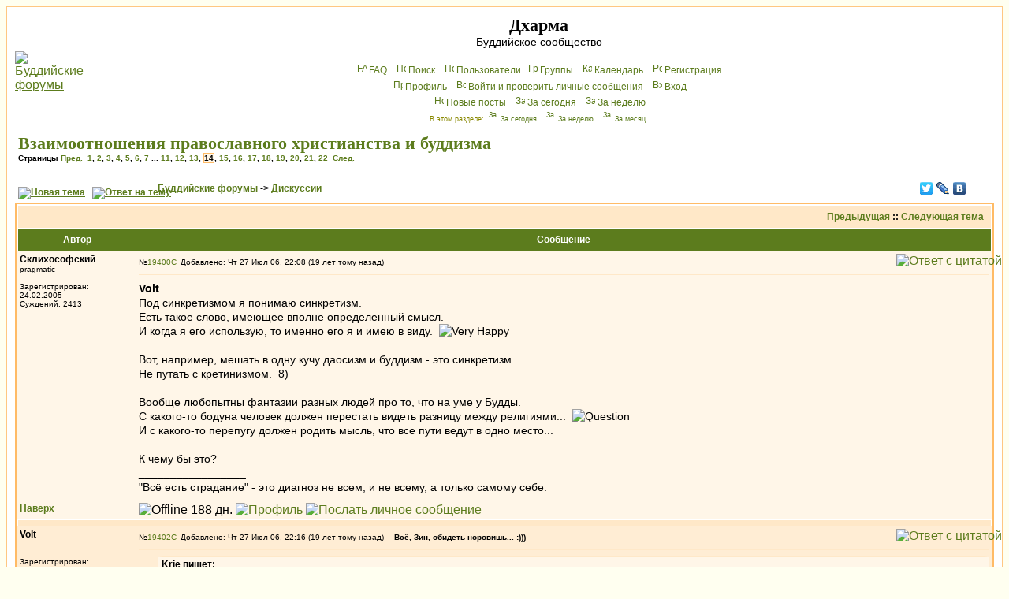

--- FILE ---
content_type: text/html; charset=cp1251
request_url: http://dharma.org.ru/board/topic854-195.html
body_size: 17343
content:
<!DOCTYPE HTML PUBLIC "-//W3C//DTD HTML 4.01 Transitional//EN">
<html dir="ltr">
<head>
<meta http-equiv="Content-Type" content="text/html; charset=windows-1251">
<meta http-equiv="Content-Style-Type" content="text/css">
<meta name="keywords" content="Будда Дхарма Сангха буддийский форум буддистский буддизм конференция Чань Дзэн Дзен Дзогчен Махаяна Хинаяна Тантра Тхеравада Амитофо ОМ Далай Лама Тибет БФ логика Дхармакирти Дигнага Асанга Майтрейя Васубандху Щербатской Розенберг Парибок Торчинов пробуждение просветление монастырь Ламаизм философия мадхьямика мадхьямака махамудра тигле дорже дордже дхьяна дзадзэн йидам махакала випассана шаматха випашьяна конференция">
<meta name="description" content="Общение буддистов, с буддистами и о буддизме. Живые традиции, полемика, буддийская философия, история буддизма, новости.">

<link rel="top" href="./index.php" title="Буддийские форумы" />
<link rel="search" href="./search.php" title="Поиск" />
<link rel="help" href="./faq.php" title="FAQ" />
<link rel="author" href="./memberlist.php" title="Пользователи" />
<link rel="prev" href="topic854.html?view=previous" title="Предыдущая" />
<link rel="next" href="topic854.html?view=next" title="Следующая тема" />
<link rel="up" href="forum11.html" title="Дискуссии" />
<link rel="chapter forum" href="forum12.html" title="Новости" />
<link rel="chapter forum" href="forum1.html" title="Дальневосточный буддизм" />
<link rel="chapter forum" href="forum2.html" title="Гималайский буддизм" />
<link rel="chapter forum" href="forum18.html" title="Южный буддизм" />
<link rel="chapter forum" href="forum16.html" title="От Будды до наших дней" />
<link rel="chapter forum" href="forum14.html" title="Чайная" />
<link rel="chapter forum" href="forum11.html" title="Дискуссии" />
<link rel="chapter forum" href="forum13.html" title="Буддистская философия" />
<link rel="chapter forum" href="forum22.html" title="Семинар по абхидхарме" />
<link rel="chapter forum" href="forum21.html" title="Семинар по праманаваде" />
<link rel="chapter forum" href="forum23.html" title="Семинар по мадхьямаке" />
<link rel="chapter forum" href="forum17.html" title="«Ничего святого»" />
<link rel="chapter forum" href="forum9.html" title="Обсуждение форума" />
<link rel="chapter forum" href="forum20.html" title="Подвал" />
<link rel="alternate" type="application/rss+xml" title="RSS" href="http://dharma.org.ru/board/rss.php" />
<link rel="alternate" type="application/atom+xml" title="Atom" href="http://dharma.org.ru/board/rss.php?atom" />

<title>Взаимоотношения православного христианства и буддизма [стр. 14] - Дхарма</title>
<!-- link rel="stylesheet" href="templates/subSilver/subSilver.css" type="text/css" -->
<style type="text/css">
<!--
/*
  templates/subSilver/overall_header.tpl
*/

/* General page style. The scroll bar colours only visible in IE5.5+ */
body {
        background-color: #FFFFF0;
        scrollbar-face-color: #FFEDD4;
        scrollbar-highlight-color: #FFFFFF;
        scrollbar-shadow-color: #FFEDD4;
        scrollbar-3dlight-color: #FFE8C8;
        scrollbar-arrow-color:  #5C7C1D;
        scrollbar-track-color: #FFF6E8;
        scrollbar-darkshadow-color: #FFC782;
}

/* General font families for common tags */
font,th,td,p { font-family: Verdana, Arial, Helvetica, sans-serif }
a:link,a:active,a:visited { color : #5C7C1D; }
a:hover                { text-decoration: underline; color : #DD6900; }
hr        { height: 0px; border: solid #FFE8C8 0px; border-top-width: 1px;}

/* This is the border line & background colour round the entire page */
.bodyline        { background-color: #FFFFFF; border: 1px #FFC782 solid; }

/* This is the outline round the main forum tables */
.forumline        { background-color: #FFFFFF; border: 2px #FFBB66 solid; }

/* Main table cell colours and backgrounds */
td.row1 {background-color: #FFF6E8;}
td.row2 {background-color: #FFEDD4;}
td.row3 {background-color: #FFE8C8;}
td.rowb {background-color: #eeeeee }

/*
  This is for the table cell above the Topics, Post & Last posts on the index.php page
  By default this is the fading out gradiated silver background.
  However, you could replace this with a bitmap specific for each forum
*/
td.rowpic {
                background-color: #FFFFFF;
                background-image: url(templates/subSilver/images/cellpic2.jpg);
                background-repeat: repeat-y;
}

/* Header cells - the blue and silver gradient backgrounds */
th        {
        color: #ffffff; font-size: 12px; font-weight : bold;
        background-color: #5C7C1D; height: 25px;
        background-image: url(templates/subSilver/images/cellpic3.gif);
}

td.cat,td.catHead,td.catSides,td.catLeft,td.catRight,td.catBottom {
                        background-image: url(templates/subSilver/images/cellpic1.gif);
                        background-color:#FFE8C8; border: #FFFFFF; border-style: solid; height: 28px;
}

/*
  Setting additional nice inner borders for the main table cells.
  The names indicate which sides the border will be on.
  Don't worry if you don't understand this, just ignore it :-)
*/
td.cat,td.catHead,td.catBottom {
        height: 29px;
        border-width: 0px 0px 0px 0px;
}
th.thHead,th.thSides,th.thTop,th.thLeft,th.thRight,th.thBottom,th.thCornerL,th.thCornerR {
        font-weight: bold; border: #FFFFFF; border-style: solid; height: 28px;
}
td.row3Right,td.spaceRow {
        background-color: #FFE8C8; border: #FFFFFF; border-style: solid;
}

th.thHead,td.catHead { font-size: 14px; border-width: 1px 1px 0px 1px; }
th.thSides,td.catSides,td.spaceRow         { border-width: 0px 1px 0px 1px; }
th.thRight,td.catRight,td.row3Right         { border-width: 0px 1px 0px 0px; }
th.thLeft,td.catLeft          { border-width: 0px 0px 0px 1px; }
th.thBottom,td.catBottom  { border-width: 0px 1px 1px 1px; }
th.thTop         { border-width: 1px 0px 0px 0px; }
th.thCornerL { border-width: 1px 0px 0px 1px; }
th.thCornerR { border-width: 1px 1px 0px 0px; }

/* The largest text used in the index page title and toptic title etc. */
.maintitle        {
        font-weight: bold; font-size: 22px; font-family: "Times New Roman",Verdana, Arial, Helvetica, sans-serif;
        text-decoration: none; line-height : 120%; color : #000000;
	margin: 0px; padding: 0px;
}
/* General text */
.gen { font-size : 14px; }
.genmed { font-size : 12px; }
.gensmall { font-size : 10px; }
.gen,.genmed,.gensmall { color : #000000; }
a.gen,a.genmed,a.gensmall { color: #5C7C1D; text-decoration: none; }
a.gen:hover,a.genmed:hover,a.gensmall:hover { color: #DD6900; text-decoration: underline; }
.gensmall a { text-decoration: none; }
.gensmall a:hover { text-decoration: underline; }
.italy { font-style: italic; }

/* The register, login, search etc links at the top of the page */
.mainmenu                { font-size : 12px; color : #000000 }
a.mainmenu                { text-decoration: none; color : #5C7C1D;  }
a.mainmenu:hover{ text-decoration: underline; color : #DD6900; }

/* Forum category titles */
.cattitle                { font-weight: bold; font-size: 14px ; letter-spacing: 1px; color : #5C7C1D}
a.cattitle                { text-decoration: none; color : #5C7C1D; }
a.cattitle:hover{ text-decoration: underline; }

/* Forum title: Text and link to the forums used in: index.php */
.forumlink                { font-weight: bold; font-size: 14px; color : #5C7C1D; }
a.forumlink         { text-decoration: none; color : #5C7C1D; }
a.forumlink:hover{ text-decoration: underline; color : #DD6900; }

/* Used for the navigation text, (Page 1,2,3 etc) and the navigation bar when in a forum */
.nav                        { font-weight: bold; font-size: 12px; color : #000000;}
a.nav                        { text-decoration: none; color : #5C7C1D; }
a.nav:hover                { text-decoration: underline; }

/* titles for the topics: could specify viewed link colour too */
.topictitle,h1,h2        { font-weight: bold; font-size: 12px; color : #000000; }
a.topictitle:link   { text-decoration: none; color : #5C7C1D; }
a.topictitle:visited { text-decoration: none; color : #5493B4; }
a.topictitle:hover        { text-decoration: underline; color : #DD6900; }

/* Name of poster in viewmsg.php and viewtopic.php and other places */
.name                        { font-size : 12px; color : #000000;}

/* Location, number of posts, post date etc */
.postdetails                { font-size : 10px; color : #000000; }

/* The content of the posts (body of text) */
.postbody { font-size : 14px; line-height: 18px;}
a.postlink:link        { text-decoration: none; color : #5C7C1D }
a.postlink:visited { text-decoration: none; color : #5493B4; }
a.postlink:hover { text-decoration: underline; color : #DD6900}

/* Quote & Code blocks */
.code {
        font-family: Courier, 'Courier New', sans-serif; font-size: 12px; color: #006600;
        background-color: #FAFAFA; border: #FFE8C8; border-style: solid;
        border-width: 1px;
}

.quote {
        font-family: Verdana, Arial, Helvetica, sans-serif; font-size: 12px; color: #444444; line-height: 125%;
        background-color: #FAFAFA; border: #FFE8C8; border-style: solid;
	border-width: 1px;
	border-radius: 6px; -moz-border-radius: 6px;
	padding: 3px 5px;
}
.newquote {
	font-family: Verdana, Arial, Helvetica, sans-serif; font-size: 12px; color: #444444;
	border: #ffe8c8 solid 1px; background: white; padding-left: 0; margin-left: 2em;
	border-radius: 6px; -moz-border-radius: 6px;
}


/* Copyright and bottom info */
.copyright                { font-size: 10px; font-family: Verdana, Arial, Helvetica, sans-serif; color: #444444; letter-spacing: -1px;}
a.copyright                { color: #444444; text-decoration: none;}
a.copyright:hover { color: #000000; text-decoration: underline;}

/* Form elements */
input,textarea, select {
        color : #000000;
        font: normal 12px Verdana, Arial, Helvetica, sans-serif;
        border-color : #000000;
	-moz-border-radius: 10px; padding: 1px 2px;
}

/* The text input fields background colour */
input.post, textarea.post, select {
        background-color : #FFFFFF;
}

input { text-indent : 2px; }

/* The buttons used for bbCode styling in message post */
input.button {
        background-color : #FFF6E8;
        color : #000000;
        font-size: 12px; font-family: Verdana, Arial, Helvetica, sans-serif;
}

/* The main submit button option */
input.mainoption {
        background-color : #FAFAFA;
        font-weight : bold;
}

/* None-bold submit button */
input.liteoption {
        background-color : #FAFAFA;
        font-weight : normal;
}

/* This is the line in the posting page which shows the rollover
  help line. This is actually a text box, but if set to be the same
  colour as the background no one will know ;)
*/
.helpline { background-color: #FFEDD4; border-style: none; }

i { font-family: "Times New Roman", serif; font-size: 122%; }
em { background-color: #ffc; font-style: normal; }
blockquote { margin: 0.2em 3em; }
.quot { border-left: 4px solid lightblue; padding-left: 0.5em; margin: 0.5em 3em; }

/* Import the fancy styles for IE only (NS4.x doesn't use the @import function) */
@import url("templates/subSilver/formIE.css");
-->
</style>
</head>
<body bgcolor="#FFFFF0" text="#000000" link="#5C7C1D" vlink="#5493B4" lang=ru>

<a name="top"></a>

<table width="100%" cellspacing="0" cellpadding="10" border="0" align="center">
        <tr>
                <td class="bodyline"><table width="100%" cellspacing="0" cellpadding="0" border="0">
                        <tr>
                                <td><a href="index.php"><img src="templates/subSilver/images/frogyukki.jpg" border="0" alt="Буддийские форумы" vspace="1" /></a></td>
                                <td align="center" width="100%" valign="middle"><span class="maintitle">Дхарма</span><br /><span class="gen">Буддийское сообщество<br />&nbsp; </span>
                                <table cellspacing="0" cellpadding="2" border="0">
                                        <tr>
                                                <td align="center" valign="top" nowrap="nowrap"><span class="mainmenu">&nbsp;<a href="faq.php" class="mainmenu"><img src="templates/subSilver/images/icon_mini_faq.gif" width="12" height="13" border="0" alt="FAQ" hspace="3" />FAQ</a></span><span class="mainmenu">&nbsp; &nbsp;<a href="search.php" class="mainmenu"><img src="templates/subSilver/images/icon_mini_search.gif" width="12" height="13" border="0" alt="Поиск" hspace="3" />Поиск</a>&nbsp; &nbsp;<a href="memberlist.php" class="mainmenu"><img src="templates/subSilver/images/icon_mini_members.gif" width="12" height="13" border="0" alt="Пользователи" hspace="3" />Пользователи</a>
						 &nbsp;<a href="groupcp.php" class="mainmenu"><img src="templates/subSilver/images/icon_mini_groups.gif" width="12" height="13" border="0" alt="Группы" hspace="3" />Группы</a>&nbsp; &nbsp;<a href="cal_lite.php" class="mainmenu"><img src="templates/subSilver/images/icon_mini_calendar.gif" width="12" height="13" border="0" alt="Календарь" hspace="3" />Календарь</a>&nbsp;
                                                &nbsp;<a href="pudgala.php?mode=nyayana" class="mainmenu"><img src="templates/subSilver/images/icon_mini_nyayana.gif" width="12" height="13" border="0" alt="P&#101;ги&#99;трaция" hspace="3" />P&#101;ги&#99;трaция</a></span>&nbsp;
                                                </td>
                                        </tr>
                                        <tr><td align="center" valign="top" nowrap="nowrap"><span class="mainmenu">&nbsp;<a href="pudgala.php?mode=editprofile" class="mainmenu"><img src="templates/subSilver/images/icon_mini_profile.gif" width="12" height="13" border="0" alt="Профиль" hspace="3" />Профиль</a>&nbsp; &nbsp;<a href="privmsg.php?folder=inbox" class="mainmenu"><img src="templates/subSilver/images/icon_mini_message.gif" width="12" height="13" border="0" alt="Войти и проверить личные сообщения" hspace="3" />Войти и проверить личные сообщения</a>&nbsp; &nbsp;<a href="https://dharma.org.ru/board/login.php" class="mainmenu"><img src="templates/subSilver/images/icon_mini_login.gif" width="12" height="13" border="0" alt="Вхoд" hspace="3" />Вхoд</a>&nbsp;</span></td></tr>
                                        <tr><td align="center" valign="top" nowrap="nowrap"><span class="mainmenu">&nbsp;<a href="search.php?search_id=newposts" class="mainmenu"><img src="templates/subSilver/images/icon_mini_members.gif" width="12" height="13" border="0" alt="Новые посты" hspace="3" />Новые посты</a>&nbsp; &nbsp;<a href="search.php?search_id=today" class="mainmenu"><img src="templates/subSilver/images/icon_mini_members.gif" width="12" height="13" border="0" alt="За сегодня" hspace="3" />За сегодня</a>&nbsp; &nbsp;<a href="search.php?search_id=week" class="mainmenu"><img src="templates/subSilver/images/icon_mini_members.gif" width="12" height="13" border="0" alt="За неделю" hspace="3" />За неделю</a>&nbsp;</span></td></tr>
                                        <tr><td height=25 align="center" valign="top" nowrap="nowrap"><span class="mainmenu" style="color: #888800; font-size: xx-small">В этом разделе: <a href="search.php?search_id=today&forum=11" style="text-decoration: none"><img src="templates/subSilver/images/icon_mini_members.gif" width="12" height="13" border="0" alt="За сегодня" hspace="3" />За сегодня</a>&nbsp; &nbsp;<a href="search.php?search_id=week&forum=11" style="text-decoration: none"><img src="templates/subSilver/images/icon_mini_members.gif" width="12" height="13" border="0" alt="За неделю" hspace="3" />За неделю</a>&nbsp; &nbsp;<a href="search.php?search_id=month&forum=11" style="text-decoration: none"><img src="templates/subSilver/images/icon_mini_members.gif" width="12" height="13" border="0" alt="За месяц" hspace="3" />За месяц</a>&nbsp;</span></td></tr>
                                </table></td>
                        </tr>
                </table>
<!--Rating@Mail.ru counter-->
<script language="javascript"><!--
d=document;var a='';a+=';r='+escape(d.referrer);js=10;//--></script>
<script language="javascript1.1"><!--
a+=';j='+navigator.javaEnabled();js=11;//--></script>
<script language="javascript1.2"><!--
s=screen;a+=';s='+s.width+'*'+s.height;
a+=';d='+(s.colorDepth?s.colorDepth:s.pixelDepth);js=12;//--></script>
<script language="javascript1.3"><!--
js=13;//--></script><script language="javascript" type="text/javascript"><!--
d.write('<img src="http://d7.ca.bd.a0.top.mail.ru/counter'+'?id=894852;js='+js+
a+';rand='+Math.random()+'" height="1" width="1" alt="top.mail.ru" border="0">');
if(11<js)d.write('<'+'!-- ')//--></script>
<noscript><img src="http://d7.ca.bd.a0.top.mail.ru/counter?js=na;id=894852"
height="1" width="1" alt="top.mail.ru" border="0"></noscript>
<script language="javascript" type="text/javascript"><!--
if(11<js)d.write('--'+'>');//--></script>
<!--// Rating@Mail.ru counter-->
                <br />

<table width="100%" cellspacing="2" cellpadding="2" border="0">
  <tr>
        <td align="left" valign="bottom" colspan="2"><h1 class="maintitle"><a class="maintitle" href="topic854.html">Взаимоотношения православного христианства и буддизма</a></h1>
          <span class="gensmall"><b>Страницы  <a href="topic854-180.html">Пред.</a>&nbsp;&nbsp;<a href="topic854.html">1</a>, <a href="topic854-15.html">2</a>, <a href="topic854-30.html">3</a>, <a href="topic854-45.html">4</a>, <a href="topic854-60.html">5</a>, <a href="topic854-75.html">6</a>, <a href="topic854-90.html">7</a> ... <a href="topic854-150.html">11</a>, <a href="topic854-165.html">12</a>, <a href="topic854-180.html">13</a>, <b style="background-color: #fff6e8; border: solid 1px #ffbb66">14</b>, <a href="topic854-210.html">15</a>, <a href="topic854-225.html">16</a>, <a href="topic854-240.html">17</a>, <a href="topic854-255.html">18</a>, <a href="topic854-270.html">19</a>, <a href="topic854-285.html">20</a>, <a href="topic854-300.html">21</a>, <a href="topic854-315.html">22</a>&nbsp;&nbsp;<a href="topic854-210.html">След.</a></b><br />
          &nbsp; </span></td>
  </tr>
</table>

<table width="100%" cellspacing="2" cellpadding="2" border="0">
  <tr>
        <td align="left" valign="bottom" nowrap="nowrap"><span class="nav"><a href="vasana.php?mode=novatema&amp;f=11" rel=nofollow><img src=templates/subSilver/images/lang_russian/post.gif border=0 alt="Новая тема" align=middle /></a>&nbsp;&nbsp;&nbsp;<a href=vasana.php?mode=reply&amp;t=854 rel=nofollow><img src=templates/subSilver/images/lang_russian/reply.gif border=0 alt="Ответ на тему" align=middle /></a></span></td>
        <td align="left" valign="middle" width="100%"><span class="nav">&nbsp;&nbsp;&nbsp;<a href = index.php class=nav >Буддийские форумы</a> -> <a href = forum11.html class=nav>Дискуссии</a></span></td>
<td nowrap=nowrap><script type="text/javascript" src="//yandex.st/share/share.js" charset="utf-8"></script><div class="yashare-auto-init" data-yashareL10n="ru" data-yashareType="none" data-yashareQuickServices="facebook,twitter,lj,vkontakte" style="width:6em"></div>
</tr>
</table>

<table class="forumline" width="100%" cellspacing="1" cellpadding="3" border="0">
        <tr align="right">
                <td class="catHead" colspan="2" height="28"><span class="nav"><a href="topic854.html?view=previous" class="nav">Предыдущая</a> :: <a href="topic854.html?view=next" class="nav">Следующая тема</a> &nbsp;</span></td>
        </tr>
        
        <tr>
                <th class="thLeft" width="150" height="26" nowrap="nowrap">Автор</th>
                <th id=rightcolumn class="thRight" nowrap="nowrap">Сообщение</th>
        </tr>
        <tr>
                <td width="150" align="left" valign="top" class="row1"><span class="name"><a name="19400"></a><b>Склихософский</b></span><br /><span class="postdetails">pragmatic<br /><img src="images/avatars/1605741044227c06836914.jpg" alt="" border="0" /><br /><br />Зарегистрирован: 24.02.2005<br />Суждений: 2413<br /></span><br /></td>
                <td class="row1" width="100%" height="28" valign="top"><table width="100%" border="0" cellspacing="0" cellpadding="0" style="table-layout:fixed;word-break:break-word">
                        <tr><td colspan=2><table width=100% border=0 cellspacing=0 cellpadding=0 megafix><tr>
                                <td width="100%"><span class=postdetails>&#8470;</span><a
href=post19400.html#19400 class="gen postdetails" title="Прямая ссылка на этот пост"
>19400<img
src = templates/subSilver/images/icon_minipost.gif
width="12" height="9"
alt = "Сообщение"
title = "Сообщение"
border="0"
/></a
><span class="postdetails">Добавлено: Чт 27 Июл 06, 22:08 (19 лет тому назад)<span class="gen">&nbsp;</span>&nbsp; &nbsp;<b></b></span></td>
                                <td valign="top" nowrap="nowrap"><a href=vasana.php?mode=quote&amp;p=19400 rel=nofollow><img src=templates/subSilver/images/lang_russian/icon_quote.gif alt='Ответ с цитатой' title='Ответ с цитатой' border=0 /></a>   </td>
                        </tr></table>
                        <tr>
                                <td colspan="2"><hr /></td>
                        </tr>
                        <tr>
                                <td colspan="2"><span class="postbody"><b>Volt</b><br>
Под синкретизмом я понимаю синкретизм.<br>
Есть такое слово, имеющее вполне определённый смысл.<br>
И когда я его использую, то именно его я и имею в виду. &nbsp;<img src="images/smiles/icon_biggrin.gif" alt="Very Happy" border="0" /> <br>
<br>
Вот, например, мешать в одну кучу даосизм и буддизм - это синкретизм. <br>
Не путать с кретинизмом. &nbsp;8) <br>
<br>
Вообще любопытны фантазии разных людей про то, что на уме у Будды.<br>
С какого-то бодуна человек должен перестать видеть разницу между религиями... &nbsp;<img src="images/smiles/icon_question.gif" alt="Question" border="0" /> <br>
И с какого-то перепугу должен родить мысль, что все пути ведут в одно место...<br>
<br>
К чему бы это?</span><span class="postbody"><br />_________________<br />"Всё есть страдание" - это диагноз не всем, и не всему, а только самому себе.</span><span class="gensmall"></span></td>
                        </tr>
                </table></td>
        </tr>
        <tr>
                <td class="row1" width="150" align="left" valign="middle"><span class="nav"><a href="#top" class="nav">Наверх</a></span></td>
                <td class="row1" width="100%" height="28" valign="bottom" nowrap="nowrap"><table cellspacing="0" cellpadding="0" border="0" height="18" width="100%">
                        <tr>
                                <td valign="middle" nowrap="nowrap"><img src=images/user_offline.gif border=0 title='Offline 188 дн.'> <a href="member8.html" rel=nofollow><img src="templates/subSilver/images/lang_russian/icon_profile.gif" alt="Профиль" title="Профиль" border="0" /></a> <a href="privmsg.php?mode=post&amp;u=8" rel=nofollow><img src="templates/subSilver/images/lang_russian/icon_pm.gif" alt="Послать личное сообщение" title="Послать личное сообщение" border="0" /></a>     <script language="JavaScript" type="text/javascript"><!--

        if ( navigator.userAgent.toLowerCase().indexOf('mozilla') != -1 && navigator.userAgent.indexOf('5.') == -1 && navigator.userAgent.indexOf('6.') == -1 )
                document.write(' ');
        else
                document.write('</td><td>&nbsp;</td><td valign="top" nowrap="nowrap"><div style="position:relative"><div style="position:absolute"></div><div style="position:absolute;left:3px;top:-1px"></div></div>');

                                //--></script><noscript></noscript>
</td>
                        </tr>
                </table></td>
        </tr>
        <tr>
                <td class="spaceRow" colspan="2" height="1"><img src="templates/subSilver/images/spacer.gif" alt="" width="1" height="1" /></td>
        </tr>
        <tr>
                <td width="150" align="left" valign="top" class="row2"><span class="name"><a name="19402"></a><b>Volt</b></span><br /><span class="postdetails"><br /><img src="images/avatars/153580678544d2edb1d646f.gif" alt="" border="0" /><br /><br />Зарегистрирован: 12.07.2006<br />Суждений: 206<br /></span><br /></td>
                <td class="row2" width="100%" height="28" valign="top"><table width="100%" border="0" cellspacing="0" cellpadding="0" style="table-layout:fixed;word-break:break-word">
                        <tr><td colspan=2><table width=100% border=0 cellspacing=0 cellpadding=0 megafix><tr>
                                <td width="100%"><span class=postdetails>&#8470;</span><a
href=post19402.html#19402 class="gen postdetails" title="Прямая ссылка на этот пост"
>19402<img
src = templates/subSilver/images/icon_minipost.gif
width="12" height="9"
alt = "Сообщение"
title = "Сообщение"
border="0"
/></a
><span class="postdetails">Добавлено: Чт 27 Июл 06, 22:16 (19 лет тому назад)<span class="gen">&nbsp;</span>&nbsp; &nbsp;<b>Всё, Зин, обидеть норовишь... :)))</b></span></td>
                                <td valign="top" nowrap="nowrap"><a href=vasana.php?mode=quote&amp;p=19402 rel=nofollow><img src=templates/subSilver/images/lang_russian/icon_quote.gif alt='Ответ с цитатой' title='Ответ с цитатой' border=0 /></a>   </td>
                        </tr></table>
                        <tr>
                                <td colspan="2"><hr /></td>
                        </tr>
                        <tr>
                                <td colspan="2"><span class="postbody"></span><div class=newquote><div class="genmed" style="background: #fff6e8; border-bottom: white 0px; padding: 2px 4px;"><b>Krie пишет:</b></div><div class=postbody style="padding: 3px; mrgin-left: 4px;"></span><div class=newquote><div class="genmed" style="background: #fff6e8; border-bottom: white 0px; padding: 2px 4px;"><b>Цитата:</b></div><div class=postbody style="padding: 3px; mrgin-left: 4px;">Опять сверхобобщения...</div></div><span class="postbody">При выше определённых условиях - нет.</div></div><span class="postbody"><br>
Ну да, ну да... Вы выше всего этого, УМнее, лучшее, продвинутей,<br>
размеры пиписек больше, &nbsp;и так далее.... поэтому фанатизм<br>
заменяется "крутым" сарказмом.... <img src="images/smiles/icon_wink.gif" alt="Wink" border="0" /> <img src="images/smiles/blue_badgrin.gif" alt="Bugaga" border="0" /><br>
<br>
</span><div class=newquote><div class="genmed" style="background: #fff6e8; border-bottom: white 0px; padding: 2px 4px;"><b>Krie пишет:</b></div><div class=postbody style="padding: 3px; mrgin-left: 4px;"><br>
</span><div class=newquote><div class="genmed" style="background: #fff6e8; border-bottom: white 0px; padding: 2px 4px;"><b>Цитата:</b></div><div class=postbody style="padding: 3px; mrgin-left: 4px;">Ты думаешь, христиане нуждаются в твоих похвалах?</div></div><span class="postbody">Ещё меньше чем в твоих защитно-раздутых ноздрях испытывают они необходимость. &nbsp;<img src="images/smiles/icon_lol.gif" alt="Laughing" border="0" /> </div></div><span class="postbody"><br>
Вот-вот. Только про ноздри - это ведь ты сам.<br>
То есть ноздри ты "увидел" - свои. <img src="images/smiles/yellow_badgrin.gif" alt="Bugaga" border="0" /><br>
Проекция называется...<br>
<br>
</span><div class=newquote><div class="genmed" style="background: #fff6e8; border-bottom: white 0px; padding: 2px 4px;"><b>Krie пишет:</b></div><div class=postbody style="padding: 3px; mrgin-left: 4px;"><br>
</span><div class=newquote><div class="genmed" style="background: #fff6e8; border-bottom: white 0px; padding: 2px 4px;"><b>Цитата:</b></div><div class=postbody style="padding: 3px; mrgin-left: 4px;">А вот ты пожалуйста расскажи, что там - у тебя впереди?</div></div><span class="postbody">Тут я как все. Дожди до субботы обещаны. &nbsp;<img src="images/smiles/icon_rolleyes.gif" alt="Rolling Eyes" border="0" /></div></div><span class="postbody"><br>
Христианам вроде тоже. <br>
И в чем разница? <img src="images/smiles/icon_smile.gif" alt="Smile" border="0" /><br>
<br>
С наилучшими,<br>
Volt</span><span class="postbody"></span><span class="gensmall"></span></td>
                        </tr>
                </table></td>
        </tr>
        <tr>
                <td class="row2" width="150" align="left" valign="middle"><span class="nav"><a href="#top" class="nav">Наверх</a></span></td>
                <td class="row2" width="100%" height="28" valign="bottom" nowrap="nowrap"><table cellspacing="0" cellpadding="0" border="0" height="18" width="100%">
                        <tr>
                                <td valign="middle" nowrap="nowrap"><img src=images/user_offline.gif border=0 title='Offline 7042 дн.'> <a href="member414.html" rel=nofollow><img src="templates/subSilver/images/lang_russian/icon_profile.gif" alt="Профиль" title="Профиль" border="0" /></a> <a href="privmsg.php?mode=post&amp;u=414" rel=nofollow><img src="templates/subSilver/images/lang_russian/icon_pm.gif" alt="Послать личное сообщение" title="Послать личное сообщение" border="0" /></a>     <script language="JavaScript" type="text/javascript"><!--

        if ( navigator.userAgent.toLowerCase().indexOf('mozilla') != -1 && navigator.userAgent.indexOf('5.') == -1 && navigator.userAgent.indexOf('6.') == -1 )
                document.write(' ');
        else
                document.write('</td><td>&nbsp;</td><td valign="top" nowrap="nowrap"><div style="position:relative"><div style="position:absolute"></div><div style="position:absolute;left:3px;top:-1px"></div></div>');

                                //--></script><noscript></noscript>
</td>
                        </tr>
                </table></td>
        </tr>
        <tr>
                <td class="spaceRow" colspan="2" height="1"><img src="templates/subSilver/images/spacer.gif" alt="" width="1" height="1" /></td>
        </tr>
        <tr>
                <td width="150" align="left" valign="top" class="row1"><span class="name"><a name="19405"></a><b>miha</b></span><br /><span class="postdetails">умер<br /><br /><br />Зарегистрирован: 12.03.2005<br />Суждений: 4540<br /></span><br /></td>
                <td class="row1" width="100%" height="28" valign="top"><table width="100%" border="0" cellspacing="0" cellpadding="0" style="table-layout:fixed;word-break:break-word">
                        <tr><td colspan=2><table width=100% border=0 cellspacing=0 cellpadding=0 megafix><tr>
                                <td width="100%"><span class=postdetails>&#8470;</span><a
href=post19405.html#19405 class="gen postdetails" title="Прямая ссылка на этот пост"
>19405<img
src = templates/subSilver/images/icon_minipost.gif
width="12" height="9"
alt = "Сообщение"
title = "Сообщение"
border="0"
/></a
><span class="postdetails">Добавлено: Чт 27 Июл 06, 22:34 (19 лет тому назад)<span class="gen">&nbsp;</span>&nbsp; &nbsp;<b></b></span></td>
                                <td valign="top" nowrap="nowrap"><a href=vasana.php?mode=quote&amp;p=19405 rel=nofollow><img src=templates/subSilver/images/lang_russian/icon_quote.gif alt='Ответ с цитатой' title='Ответ с цитатой' border=0 /></a>   </td>
                        </tr></table>
                        <tr>
                                <td colspan="2"><hr /></td>
                        </tr>
                        <tr>
                                <td colspan="2"><span class="postbody"></span><div class=newquote><div class="genmed" style="background: #fff6e8; border-bottom: white 0px; padding: 2px 4px;"><b>Цитата:</b></div><div class=postbody style="padding: 3px; mrgin-left: 4px;">А вот ты пожалуйста расскажи, что там - у тебя впереди? <br>
Серьезно - что это значит, к чему буддисты стремятся. <br>
Своими словами. </div></div><span class="postbody"> А что впереди у христиан? Желательно из Еванглия и словами христиан. И как оно со словами Христа стыкуется?</span><span class="postbody"></span><span class="gensmall"></span></td>
                        </tr>
                </table></td>
        </tr>
        <tr>
                <td class="row1" width="150" align="left" valign="middle"><span class="nav"><a href="#top" class="nav">Наверх</a></span></td>
                <td class="row1" width="100%" height="28" valign="bottom" nowrap="nowrap"><table cellspacing="0" cellpadding="0" border="0" height="18" width="100%">
                        <tr>
                                <td valign="middle" nowrap="nowrap"><img src=images/user_offline.gif border=0 title='Offline 4103 дн.'> <a href="member26.html" rel=nofollow><img src="templates/subSilver/images/lang_russian/icon_profile.gif" alt="Профиль" title="Профиль" border="0" /></a> <a href="privmsg.php?mode=post&amp;u=26" rel=nofollow><img src="templates/subSilver/images/lang_russian/icon_pm.gif" alt="Послать личное сообщение" title="Послать личное сообщение" border="0" /></a>     <script language="JavaScript" type="text/javascript"><!--

        if ( navigator.userAgent.toLowerCase().indexOf('mozilla') != -1 && navigator.userAgent.indexOf('5.') == -1 && navigator.userAgent.indexOf('6.') == -1 )
                document.write(' ');
        else
                document.write('</td><td>&nbsp;</td><td valign="top" nowrap="nowrap"><div style="position:relative"><div style="position:absolute"></div><div style="position:absolute;left:3px;top:-1px"></div></div>');

                                //--></script><noscript></noscript>
</td>
                        </tr>
                </table></td>
        </tr>
        <tr>
                <td class="spaceRow" colspan="2" height="1"><img src="templates/subSilver/images/spacer.gif" alt="" width="1" height="1" /></td>
        </tr>
        <tr>
                <td width="150" align="left" valign="top" class="row2"><span class="name"><a name="19406"></a><b>Volt</b></span><br /><span class="postdetails"><br /><img src="images/avatars/153580678544d2edb1d646f.gif" alt="" border="0" /><br /><br />Зарегистрирован: 12.07.2006<br />Суждений: 206<br /></span><br /></td>
                <td class="row2" width="100%" height="28" valign="top"><table width="100%" border="0" cellspacing="0" cellpadding="0" style="table-layout:fixed;word-break:break-word">
                        <tr><td colspan=2><table width=100% border=0 cellspacing=0 cellpadding=0 megafix><tr>
                                <td width="100%"><span class=postdetails>&#8470;</span><a
href=post19406.html#19406 class="gen postdetails" title="Прямая ссылка на этот пост"
>19406<img
src = templates/subSilver/images/icon_minipost.gif
width="12" height="9"
alt = "Сообщение"
title = "Сообщение"
border="0"
/></a
><span class="postdetails">Добавлено: Чт 27 Июл 06, 22:40 (19 лет тому назад)<span class="gen">&nbsp;</span>&nbsp; &nbsp;<b>На костёр! ;)</b></span></td>
                                <td valign="top" nowrap="nowrap"><a href=vasana.php?mode=quote&amp;p=19406 rel=nofollow><img src=templates/subSilver/images/lang_russian/icon_quote.gif alt='Ответ с цитатой' title='Ответ с цитатой' border=0 /></a>   </td>
                        </tr></table>
                        <tr>
                                <td colspan="2"><hr /></td>
                        </tr>
                        <tr>
                                <td colspan="2"><span class="postbody"></span><div class=newquote><div class="genmed" style="background: #fff6e8; border-bottom: white 0px; padding: 2px 4px;"><b>Склихософский пишет:</b></div><div class=postbody style="padding: 3px; mrgin-left: 4px;"><b>Volt</b><br>
Под синкретизмом я понимаю синкретизм.<br>
Есть такое слово, имеющее вполне определённый смысл.<br>
И когда я его использую, то именно его я и имею в виду. &nbsp;<img src="images/smiles/icon_biggrin.gif" alt="Very Happy" border="0" /> </div></div><span class="postbody"><br>
Ок, будем считать, что мы примерно одинаково понимаем<br>
этот термин. <img src="images/smiles/icon_smile.gif" alt="Smile" border="0" /><br>
<br>
</span><div class=newquote><div class="genmed" style="background: #fff6e8; border-bottom: white 0px; padding: 2px 4px;"><b>Склихософский пишет:</b></div><div class=postbody style="padding: 3px; mrgin-left: 4px;"><br>
Вот, например, мешать в одну кучу даосизм и буддизм - это синкретизм. <br>
Не путать с кретинизмом. &nbsp;8) </div></div><span class="postbody"><br>
Спасибо за более конкретное указание на причину<br>
употребления Вами данного термина. <img src="images/smiles/icon_smile.gif" alt="Smile" border="0" /><br>
<br>
</span><div class=newquote><div class="genmed" style="background: #fff6e8; border-bottom: white 0px; padding: 2px 4px;"><b>Склихософский пишет:</b></div><div class=postbody style="padding: 3px; mrgin-left: 4px;"><br>
Вообще любопытны фантазии разных людей про то, что на уме у Будды.<br>
С какого-то бодуна человек должен перестать видеть разницу между религиями... &nbsp;<img src="images/smiles/icon_question.gif" alt="Question" border="0" /> <br>
И с какого-то перепугу должен родить мысль, что все пути ведут в одно место...<br>
<br>
К чему бы это?</div></div><span class="postbody"><br>
А-а-а! Так Вы, батенька, с какого-то перепугу подумали,<br>
что все про "еретика" поняли... <img src="images/smiles/yellow_badgrin.gif" alt="Bugaga" border="0" /><br>
<br>
Однако, я Вам расскажу, что бывают еще более худшие<br>
еретики. Они никого не предают и даже не смешивают<br>
все в кучу. Раз Вы такой любитель терминов, то я вам<br>
скажу, что они видят все холистически. <img src="images/smiles/yellow_badgrin.gif" alt="Bugaga" border="0" /> А дальше<br>
сами разбирайтесь... На карман они оттягивают али<br>
ешшо чаво плохое удумали... <img src="images/smiles/yellow_badgrin.gif" alt="Bugaga" border="0" /><br>
<br>
С наилучшими,<br>
Volt</span><span class="postbody"></span><span class="gensmall"></span></td>
                        </tr>
                </table></td>
        </tr>
        <tr>
                <td class="row2" width="150" align="left" valign="middle"><span class="nav"><a href="#top" class="nav">Наверх</a></span></td>
                <td class="row2" width="100%" height="28" valign="bottom" nowrap="nowrap"><table cellspacing="0" cellpadding="0" border="0" height="18" width="100%">
                        <tr>
                                <td valign="middle" nowrap="nowrap"><img src=images/user_offline.gif border=0 title='Offline 7042 дн.'> <a href="member414.html" rel=nofollow><img src="templates/subSilver/images/lang_russian/icon_profile.gif" alt="Профиль" title="Профиль" border="0" /></a> <a href="privmsg.php?mode=post&amp;u=414" rel=nofollow><img src="templates/subSilver/images/lang_russian/icon_pm.gif" alt="Послать личное сообщение" title="Послать личное сообщение" border="0" /></a>     <script language="JavaScript" type="text/javascript"><!--

        if ( navigator.userAgent.toLowerCase().indexOf('mozilla') != -1 && navigator.userAgent.indexOf('5.') == -1 && navigator.userAgent.indexOf('6.') == -1 )
                document.write(' ');
        else
                document.write('</td><td>&nbsp;</td><td valign="top" nowrap="nowrap"><div style="position:relative"><div style="position:absolute"></div><div style="position:absolute;left:3px;top:-1px"></div></div>');

                                //--></script><noscript></noscript>
</td>
                        </tr>
                </table></td>
        </tr>
        <tr>
                <td class="spaceRow" colspan="2" height="1"><img src="templates/subSilver/images/spacer.gif" alt="" width="1" height="1" /></td>
        </tr>
        <tr>
                <td width="150" align="left" valign="top" class="row1"><span class="name"><a name="19408"></a><b>Volt</b></span><br /><span class="postdetails"><br /><img src="images/avatars/153580678544d2edb1d646f.gif" alt="" border="0" /><br /><br />Зарегистрирован: 12.07.2006<br />Суждений: 206<br /></span><br /></td>
                <td class="row1" width="100%" height="28" valign="top"><table width="100%" border="0" cellspacing="0" cellpadding="0" style="table-layout:fixed;word-break:break-word">
                        <tr><td colspan=2><table width=100% border=0 cellspacing=0 cellpadding=0 megafix><tr>
                                <td width="100%"><span class=postdetails>&#8470;</span><a
href=post19408.html#19408 class="gen postdetails" title="Прямая ссылка на этот пост"
>19408<img
src = templates/subSilver/images/icon_minipost.gif
width="12" height="9"
alt = "Сообщение"
title = "Сообщение"
border="0"
/></a
><span class="postdetails">Добавлено: Чт 27 Июл 06, 23:00 (19 лет тому назад)<span class="gen">&nbsp;</span>&nbsp; &nbsp;<b>Каверзный ответ? ;) :)))</b></span></td>
                                <td valign="top" nowrap="nowrap"><a href=vasana.php?mode=quote&amp;p=19408 rel=nofollow><img src=templates/subSilver/images/lang_russian/icon_quote.gif alt='Ответ с цитатой' title='Ответ с цитатой' border=0 /></a>   </td>
                        </tr></table>
                        <tr>
                                <td colspan="2"><hr /></td>
                        </tr>
                        <tr>
                                <td colspan="2"><span class="postbody"></span><div class=newquote><div class="genmed" style="background: #fff6e8; border-bottom: white 0px; padding: 2px 4px;"><b>miha пишет:</b></div><div class=postbody style="padding: 3px; mrgin-left: 4px;"></span><div class=newquote><div class="genmed" style="background: #fff6e8; border-bottom: white 0px; padding: 2px 4px;"><b>Цитата:</b></div><div class=postbody style="padding: 3px; mrgin-left: 4px;">А вот ты пожалуйста расскажи, что там - у тебя впереди? <br>
Серьезно - что это значит, к чему буддисты стремятся. <br>
Своими словами. </div></div><span class="postbody"> А что впереди у христиан? Желательно из Еванглия и словами христиан. И как оно со словами Христа стыкуется?</div></div><span class="postbody"><br>
Вопросом на вопрос?<br>
Не корректно, поэтому отправляю Вас к тексту Евангелий.<br>
<br>
Если хотите наехать, то сделайте это поконкретней. <img src="images/smiles/yellow_badgrin.gif" alt="Bugaga" border="0" /><br>
<br>
Так что там впереди у христиан по Вашему мнению?<br>
Точнее, чем <b>ВЫ</b>-то собственно недовольны?<br>
<br>
С наилучшими, <br>
Volt</span><span class="postbody"></span><span class="gensmall"></span></td>
                        </tr>
                </table></td>
        </tr>
        <tr>
                <td class="row1" width="150" align="left" valign="middle"><span class="nav"><a href="#top" class="nav">Наверх</a></span></td>
                <td class="row1" width="100%" height="28" valign="bottom" nowrap="nowrap"><table cellspacing="0" cellpadding="0" border="0" height="18" width="100%">
                        <tr>
                                <td valign="middle" nowrap="nowrap"><img src=images/user_offline.gif border=0 title='Offline 7042 дн.'> <a href="member414.html" rel=nofollow><img src="templates/subSilver/images/lang_russian/icon_profile.gif" alt="Профиль" title="Профиль" border="0" /></a> <a href="privmsg.php?mode=post&amp;u=414" rel=nofollow><img src="templates/subSilver/images/lang_russian/icon_pm.gif" alt="Послать личное сообщение" title="Послать личное сообщение" border="0" /></a>     <script language="JavaScript" type="text/javascript"><!--

        if ( navigator.userAgent.toLowerCase().indexOf('mozilla') != -1 && navigator.userAgent.indexOf('5.') == -1 && navigator.userAgent.indexOf('6.') == -1 )
                document.write(' ');
        else
                document.write('</td><td>&nbsp;</td><td valign="top" nowrap="nowrap"><div style="position:relative"><div style="position:absolute"></div><div style="position:absolute;left:3px;top:-1px"></div></div>');

                                //--></script><noscript></noscript>
</td>
                        </tr>
                </table></td>
        </tr>
        <tr>
                <td class="spaceRow" colspan="2" height="1"><img src="templates/subSilver/images/spacer.gif" alt="" width="1" height="1" /></td>
        </tr>
        <tr>
                <td width="150" align="left" valign="top" class="row2"><span class="name"><a name="19438"></a><b>miha</b></span><br /><span class="postdetails">умер<br /><br /><br />Зарегистрирован: 12.03.2005<br />Суждений: 4540<br /></span><br /></td>
                <td class="row2" width="100%" height="28" valign="top"><table width="100%" border="0" cellspacing="0" cellpadding="0" style="table-layout:fixed;word-break:break-word">
                        <tr><td colspan=2><table width=100% border=0 cellspacing=0 cellpadding=0 megafix><tr>
                                <td width="100%"><span class=postdetails>&#8470;</span><a
href=post19438.html#19438 class="gen postdetails" title="Прямая ссылка на этот пост"
>19438<img
src = templates/subSilver/images/icon_minipost.gif
width="12" height="9"
alt = "Сообщение"
title = "Сообщение"
border="0"
/></a
><span class="postdetails">Добавлено: Пт 28 Июл 06, 07:39 (19 лет тому назад)<span class="gen">&nbsp;</span>&nbsp; &nbsp;<b></b></span></td>
                                <td valign="top" nowrap="nowrap"><a href=vasana.php?mode=quote&amp;p=19438 rel=nofollow><img src=templates/subSilver/images/lang_russian/icon_quote.gif alt='Ответ с цитатой' title='Ответ с цитатой' border=0 /></a>   </td>
                        </tr></table>
                        <tr>
                                <td colspan="2"><hr /></td>
                        </tr>
                        <tr>
                                <td colspan="2"><span class="postbody"></span><div class=newquote><div class="genmed" style="background: #fff6e8; border-bottom: white 0px; padding: 2px 4px;"><b>Цитата:</b></div><div class=postbody style="padding: 3px; mrgin-left: 4px;">Если хотите наехать, то сделайте это поконкретней. &nbsp;<br>
<br>
Так что там впереди у христиан по Вашему мнению? <br>
Точнее, чем ВЫ-то собственно недовольны? <br>
</div></div><span class="postbody"> Хочу разобратся. Никакого рая христианам толком никто не обещал. Разве 144000 в откровении Иоанна, а как с остальными? Иисус говорил: внутри вас царствие небесное, а все о каком то рае мечтают и в небо пальцем тычут. Вот и хочу выяснить, что да как?</span><span class="postbody"></span><span class="gensmall"></span></td>
                        </tr>
                </table></td>
        </tr>
        <tr>
                <td class="row2" width="150" align="left" valign="middle"><span class="nav"><a href="#top" class="nav">Наверх</a></span></td>
                <td class="row2" width="100%" height="28" valign="bottom" nowrap="nowrap"><table cellspacing="0" cellpadding="0" border="0" height="18" width="100%">
                        <tr>
                                <td valign="middle" nowrap="nowrap"><img src=images/user_offline.gif border=0 title='Offline 4103 дн.'> <a href="member26.html" rel=nofollow><img src="templates/subSilver/images/lang_russian/icon_profile.gif" alt="Профиль" title="Профиль" border="0" /></a> <a href="privmsg.php?mode=post&amp;u=26" rel=nofollow><img src="templates/subSilver/images/lang_russian/icon_pm.gif" alt="Послать личное сообщение" title="Послать личное сообщение" border="0" /></a>     <script language="JavaScript" type="text/javascript"><!--

        if ( navigator.userAgent.toLowerCase().indexOf('mozilla') != -1 && navigator.userAgent.indexOf('5.') == -1 && navigator.userAgent.indexOf('6.') == -1 )
                document.write(' ');
        else
                document.write('</td><td>&nbsp;</td><td valign="top" nowrap="nowrap"><div style="position:relative"><div style="position:absolute"></div><div style="position:absolute;left:3px;top:-1px"></div></div>');

                                //--></script><noscript></noscript>
</td>
                        </tr>
                </table></td>
        </tr>
        <tr>
                <td class="spaceRow" colspan="2" height="1"><img src="templates/subSilver/images/spacer.gif" alt="" width="1" height="1" /></td>
        </tr>
        <tr>
                <td width="150" align="left" valign="top" class="row1"><span class="name"><a name="19441"></a><b>miha</b></span><br /><span class="postdetails">умер<br /><br /><br />Зарегистрирован: 12.03.2005<br />Суждений: 4540<br /></span><br /></td>
                <td class="row1" width="100%" height="28" valign="top"><table width="100%" border="0" cellspacing="0" cellpadding="0" style="table-layout:fixed;word-break:break-word">
                        <tr><td colspan=2><table width=100% border=0 cellspacing=0 cellpadding=0 megafix><tr>
                                <td width="100%"><span class=postdetails>&#8470;</span><a
href=post19441.html#19441 class="gen postdetails" title="Прямая ссылка на этот пост"
>19441<img
src = templates/subSilver/images/icon_minipost.gif
width="12" height="9"
alt = "Сообщение"
title = "Сообщение"
border="0"
/></a
><span class="postdetails">Добавлено: Пт 28 Июл 06, 08:28 (19 лет тому назад)<span class="gen">&nbsp;</span>&nbsp; &nbsp;<b></b></span></td>
                                <td valign="top" nowrap="nowrap"><a href=vasana.php?mode=quote&amp;p=19441 rel=nofollow><img src=templates/subSilver/images/lang_russian/icon_quote.gif alt='Ответ с цитатой' title='Ответ с цитатой' border=0 /></a>   </td>
                        </tr></table>
                        <tr>
                                <td colspan="2"><hr /></td>
                        </tr>
                        <tr>
                                <td colspan="2"><span class="postbody">Да, ещё интересна система христианской иерархии на небесах. Любой попавший в рай, будет в роли подчинённого. В буддизме у каждого есть шанс стать Буддой. В то время как в христианстве, так как его толкуют, можно оставаться только рабом Божиим. Может это конечно ещё лучше? Не знаю.</span><span class="postbody"></span><span class="gensmall"></span></td>
                        </tr>
                </table></td>
        </tr>
        <tr>
                <td class="row1" width="150" align="left" valign="middle"><span class="nav"><a href="#top" class="nav">Наверх</a></span></td>
                <td class="row1" width="100%" height="28" valign="bottom" nowrap="nowrap"><table cellspacing="0" cellpadding="0" border="0" height="18" width="100%">
                        <tr>
                                <td valign="middle" nowrap="nowrap"><img src=images/user_offline.gif border=0 title='Offline 4103 дн.'> <a href="member26.html" rel=nofollow><img src="templates/subSilver/images/lang_russian/icon_profile.gif" alt="Профиль" title="Профиль" border="0" /></a> <a href="privmsg.php?mode=post&amp;u=26" rel=nofollow><img src="templates/subSilver/images/lang_russian/icon_pm.gif" alt="Послать личное сообщение" title="Послать личное сообщение" border="0" /></a>     <script language="JavaScript" type="text/javascript"><!--

        if ( navigator.userAgent.toLowerCase().indexOf('mozilla') != -1 && navigator.userAgent.indexOf('5.') == -1 && navigator.userAgent.indexOf('6.') == -1 )
                document.write(' ');
        else
                document.write('</td><td>&nbsp;</td><td valign="top" nowrap="nowrap"><div style="position:relative"><div style="position:absolute"></div><div style="position:absolute;left:3px;top:-1px"></div></div>');

                                //--></script><noscript></noscript>
</td>
                        </tr>
                </table></td>
        </tr>
        <tr>
                <td class="spaceRow" colspan="2" height="1"><img src="templates/subSilver/images/spacer.gif" alt="" width="1" height="1" /></td>
        </tr>
        <tr>
                <td width="150" align="left" valign="top" class="row2"><span class="name"><a name="19445"></a><b>Krie</b></span><br /><span class="postdetails">баловник<br /><img src="images/avatars/2115385751444de4c2360a8.jpg" alt="" border="0" /><br /><br />Зарегистрирован: 18.01.2006<br />Суждений: 3587<br />Откуда: russia</span><br /></td>
                <td class="row2" width="100%" height="28" valign="top"><table width="100%" border="0" cellspacing="0" cellpadding="0" style="table-layout:fixed;word-break:break-word">
                        <tr><td colspan=2><table width=100% border=0 cellspacing=0 cellpadding=0 megafix><tr>
                                <td width="100%"><span class=postdetails>&#8470;</span><a
href=post19445.html#19445 class="gen postdetails" title="Прямая ссылка на этот пост"
>19445<img
src = templates/subSilver/images/icon_minipost.gif
width="12" height="9"
alt = "Сообщение"
title = "Сообщение"
border="0"
/></a
><span class="postdetails">Добавлено: Пт 28 Июл 06, 09:36 (19 лет тому назад)<span class="gen">&nbsp;</span>&nbsp; &nbsp;<b></b></span></td>
                                <td valign="top" nowrap="nowrap"><a href=vasana.php?mode=quote&amp;p=19445 rel=nofollow><img src=templates/subSilver/images/lang_russian/icon_quote.gif alt='Ответ с цитатой' title='Ответ с цитатой' border=0 /></a>   </td>
                        </tr></table>
                        <tr>
                                <td colspan="2"><hr /></td>
                        </tr>
                        <tr>
                                <td colspan="2"><span class="postbody">Только вот если бы..,Volt. <br>
Отвыкни от оттягиваний на карман за море сопель, православию в пример. Какгрица, остальное<br>
приложимо.</span><span class="postbody"></span><span class="gensmall"></span></td>
                        </tr>
                </table></td>
        </tr>
        <tr>
                <td class="row2" width="150" align="left" valign="middle"><span class="nav"><a href="#top" class="nav">Наверх</a></span></td>
                <td class="row2" width="100%" height="28" valign="bottom" nowrap="nowrap"><table cellspacing="0" cellpadding="0" border="0" height="18" width="100%">
                        <tr>
                                <td valign="middle" nowrap="nowrap"><img src=images/user_offline.gif border=0 title='Offline 15 час.'> <a href="member217.html" rel=nofollow><img src="templates/subSilver/images/lang_russian/icon_profile.gif" alt="Профиль" title="Профиль" border="0" /></a> <a href="privmsg.php?mode=post&amp;u=217" rel=nofollow><img src="templates/subSilver/images/lang_russian/icon_pm.gif" alt="Послать личное сообщение" title="Послать личное сообщение" border="0" /></a>  <a href="http://dharma.org.ru/board/download.php?id=1051" target="_userwww"><img src="templates/subSilver/images/lang_russian/icon_www.gif" alt="Сайт автора" title="Сайт автора" border="0" /></a>   <script language="JavaScript" type="text/javascript"><!--

        if ( navigator.userAgent.toLowerCase().indexOf('mozilla') != -1 && navigator.userAgent.indexOf('5.') == -1 && navigator.userAgent.indexOf('6.') == -1 )
                document.write(' ');
        else
                document.write('</td><td>&nbsp;</td><td valign="top" nowrap="nowrap"><div style="position:relative"><div style="position:absolute"></div><div style="position:absolute;left:3px;top:-1px"></div></div>');

                                //--></script><noscript></noscript>
</td>
                        </tr>
                </table></td>
        </tr>
        <tr>
                <td class="spaceRow" colspan="2" height="1"><img src="templates/subSilver/images/spacer.gif" alt="" width="1" height="1" /></td>
        </tr>
        <tr>
                <td width="150" align="left" valign="top" class="row1"><span class="name"><a name="19446"></a><b>Volt</b></span><br /><span class="postdetails"><br /><img src="images/avatars/153580678544d2edb1d646f.gif" alt="" border="0" /><br /><br />Зарегистрирован: 12.07.2006<br />Суждений: 206<br /></span><br /></td>
                <td class="row1" width="100%" height="28" valign="top"><table width="100%" border="0" cellspacing="0" cellpadding="0" style="table-layout:fixed;word-break:break-word">
                        <tr><td colspan=2><table width=100% border=0 cellspacing=0 cellpadding=0 megafix><tr>
                                <td width="100%"><span class=postdetails>&#8470;</span><a
href=post19446.html#19446 class="gen postdetails" title="Прямая ссылка на этот пост"
>19446<img
src = templates/subSilver/images/icon_minipost.gif
width="12" height="9"
alt = "Сообщение"
title = "Сообщение"
border="0"
/></a
><span class="postdetails">Добавлено: Пт 28 Июл 06, 10:06 (19 лет тому назад)<span class="gen">&nbsp;</span>&nbsp; &nbsp;<b>Б-э-э-э....</b></span></td>
                                <td valign="top" nowrap="nowrap"><a href=vasana.php?mode=quote&amp;p=19446 rel=nofollow><img src=templates/subSilver/images/lang_russian/icon_quote.gif alt='Ответ с цитатой' title='Ответ с цитатой' border=0 /></a>   </td>
                        </tr></table>
                        <tr>
                                <td colspan="2"><hr /></td>
                        </tr>
                        <tr>
                                <td colspan="2"><span class="postbody"></span><div class=newquote><div class="genmed" style="background: #fff6e8; border-bottom: white 0px; padding: 2px 4px;"><b>Krie пишет:</b></div><div class=postbody style="padding: 3px; mrgin-left: 4px;">Только вот если бы..,Volt. <br>
Отвыкни от оттягиваний на карман за море сопель, православию в пример. Какгрица, остальное<br>
приложимо.</div></div><span class="postbody"><br>
Вместо того, чтобы все-таки сказать хоть что-то<br>
свое относительно предмета обсуждения опять<br>
внимание к моей скромной персоне.<br>
<br>
Пакостное чувство... от твоего пренебрежительного<br>
"похлопывания по плечу"...<br>
<br>
Krie, вспомни, пожалуйста, банальную, но такую важную<br>
мысль: относись к другим так, как хочешь, чтобы относились<br>
к тебе.<br>
<br>
Какгрица, остальное приложимо.<br>
<br>
Volt</span><span class="postbody"></span><span class="gensmall"></span></td>
                        </tr>
                </table></td>
        </tr>
        <tr>
                <td class="row1" width="150" align="left" valign="middle"><span class="nav"><a href="#top" class="nav">Наверх</a></span></td>
                <td class="row1" width="100%" height="28" valign="bottom" nowrap="nowrap"><table cellspacing="0" cellpadding="0" border="0" height="18" width="100%">
                        <tr>
                                <td valign="middle" nowrap="nowrap"><img src=images/user_offline.gif border=0 title='Offline 7042 дн.'> <a href="member414.html" rel=nofollow><img src="templates/subSilver/images/lang_russian/icon_profile.gif" alt="Профиль" title="Профиль" border="0" /></a> <a href="privmsg.php?mode=post&amp;u=414" rel=nofollow><img src="templates/subSilver/images/lang_russian/icon_pm.gif" alt="Послать личное сообщение" title="Послать личное сообщение" border="0" /></a>     <script language="JavaScript" type="text/javascript"><!--

        if ( navigator.userAgent.toLowerCase().indexOf('mozilla') != -1 && navigator.userAgent.indexOf('5.') == -1 && navigator.userAgent.indexOf('6.') == -1 )
                document.write(' ');
        else
                document.write('</td><td>&nbsp;</td><td valign="top" nowrap="nowrap"><div style="position:relative"><div style="position:absolute"></div><div style="position:absolute;left:3px;top:-1px"></div></div>');

                                //--></script><noscript></noscript>
</td>
                        </tr>
                </table></td>
        </tr>
        <tr>
                <td class="spaceRow" colspan="2" height="1"><img src="templates/subSilver/images/spacer.gif" alt="" width="1" height="1" /></td>
        </tr>
        <tr>
                <td width="150" align="left" valign="top" class="row2"><span class="name"><a name="19461"></a><b>Krie</b></span><br /><span class="postdetails">баловник<br /><img src="images/avatars/2115385751444de4c2360a8.jpg" alt="" border="0" /><br /><br />Зарегистрирован: 18.01.2006<br />Суждений: 3587<br />Откуда: russia</span><br /></td>
                <td class="row2" width="100%" height="28" valign="top"><table width="100%" border="0" cellspacing="0" cellpadding="0" style="table-layout:fixed;word-break:break-word">
                        <tr><td colspan=2><table width=100% border=0 cellspacing=0 cellpadding=0 megafix><tr>
                                <td width="100%"><span class=postdetails>&#8470;</span><a
href=post19461.html#19461 class="gen postdetails" title="Прямая ссылка на этот пост"
>19461<img
src = templates/subSilver/images/icon_minipost.gif
width="12" height="9"
alt = "Сообщение"
title = "Сообщение"
border="0"
/></a
><span class="postdetails">Добавлено: Пт 28 Июл 06, 11:24 (19 лет тому назад)<span class="gen">&nbsp;</span>&nbsp; &nbsp;<b></b></span></td>
                                <td valign="top" nowrap="nowrap"><a href=vasana.php?mode=quote&amp;p=19461 rel=nofollow><img src=templates/subSilver/images/lang_russian/icon_quote.gif alt='Ответ с цитатой' title='Ответ с цитатой' border=0 /></a>   </td>
                        </tr></table>
                        <tr>
                                <td colspan="2"><hr /></td>
                        </tr>
                        <tr>
                                <td colspan="2"><span class="postbody">Надеюсь ты мне напомнил о своей мысле. <img src="images/smiles/icon_question.gif" alt="Question" border="0" /> О такой пребанальной, персона скромная. <img src="images/smiles/icon_smile.gif" alt="Smile" border="0" /> Голгофа не за горами, прими и моё напоминание.</span><span class="postbody"><br />_________________<br />достаточнее предположенных</span><span class="gensmall"></span></td>
                        </tr>
                </table></td>
        </tr>
        <tr>
                <td class="row2" width="150" align="left" valign="middle"><span class="nav"><a href="#top" class="nav">Наверх</a></span></td>
                <td class="row2" width="100%" height="28" valign="bottom" nowrap="nowrap"><table cellspacing="0" cellpadding="0" border="0" height="18" width="100%">
                        <tr>
                                <td valign="middle" nowrap="nowrap"><img src=images/user_offline.gif border=0 title='Offline 15 час.'> <a href="member217.html" rel=nofollow><img src="templates/subSilver/images/lang_russian/icon_profile.gif" alt="Профиль" title="Профиль" border="0" /></a> <a href="privmsg.php?mode=post&amp;u=217" rel=nofollow><img src="templates/subSilver/images/lang_russian/icon_pm.gif" alt="Послать личное сообщение" title="Послать личное сообщение" border="0" /></a>  <a href="http://dharma.org.ru/board/download.php?id=1051" target="_userwww"><img src="templates/subSilver/images/lang_russian/icon_www.gif" alt="Сайт автора" title="Сайт автора" border="0" /></a>   <script language="JavaScript" type="text/javascript"><!--

        if ( navigator.userAgent.toLowerCase().indexOf('mozilla') != -1 && navigator.userAgent.indexOf('5.') == -1 && navigator.userAgent.indexOf('6.') == -1 )
                document.write(' ');
        else
                document.write('</td><td>&nbsp;</td><td valign="top" nowrap="nowrap"><div style="position:relative"><div style="position:absolute"></div><div style="position:absolute;left:3px;top:-1px"></div></div>');

                                //--></script><noscript></noscript>
</td>
                        </tr>
                </table></td>
        </tr>
        <tr>
                <td class="spaceRow" colspan="2" height="1"><img src="templates/subSilver/images/spacer.gif" alt="" width="1" height="1" /></td>
        </tr>
        <tr>
                <td width="150" align="left" valign="top" class="row1"><span class="name"><a name="19466"></a><b>Volt</b></span><br /><span class="postdetails"><br /><img src="images/avatars/153580678544d2edb1d646f.gif" alt="" border="0" /><br /><br />Зарегистрирован: 12.07.2006<br />Суждений: 206<br /></span><br /></td>
                <td class="row1" width="100%" height="28" valign="top"><table width="100%" border="0" cellspacing="0" cellpadding="0" style="table-layout:fixed;word-break:break-word">
                        <tr><td colspan=2><table width=100% border=0 cellspacing=0 cellpadding=0 megafix><tr>
                                <td width="100%"><span class=postdetails>&#8470;</span><a
href=post19466.html#19466 class="gen postdetails" title="Прямая ссылка на этот пост"
>19466<img
src = templates/subSilver/images/icon_minipost.gif
width="12" height="9"
alt = "Сообщение"
title = "Сообщение"
border="0"
/></a
><span class="postdetails">Добавлено: Пт 28 Июл 06, 12:20 (19 лет тому назад)<span class="gen">&nbsp;</span>&nbsp; &nbsp;<b>А жизни вечной хотите? ;)</b></span></td>
                                <td valign="top" nowrap="nowrap"><a href=vasana.php?mode=quote&amp;p=19466 rel=nofollow><img src=templates/subSilver/images/lang_russian/icon_quote.gif alt='Ответ с цитатой' title='Ответ с цитатой' border=0 /></a>   </td>
                        </tr></table>
                        <tr>
                                <td colspan="2"><hr /></td>
                        </tr>
                        <tr>
                                <td colspan="2"><span class="postbody"></span><div class=newquote><div class="genmed" style="background: #fff6e8; border-bottom: white 0px; padding: 2px 4px;"><b>miha пишет:</b></div><div class=postbody style="padding: 3px; mrgin-left: 4px;"></span><div class=newquote><div class="genmed" style="background: #fff6e8; border-bottom: white 0px; padding: 2px 4px;"><b>Volt пишет:</b></div><div class=postbody style="padding: 3px; mrgin-left: 4px;"><br>
Так что там впереди у христиан по Вашему мнению? <br>
Точнее, чем <b>ВЫ</b>-то собственно недовольны? <br>
</div></div><span class="postbody">Хочу разобратся. Никакого рая христианам толком никто<br>
не обещал. Разве 144000 в откровении Иоанна, а как<br>
с остальными? Иисус говорил: внутри вас царствие небесное,<br>
а все о каком то рае мечтают и в небо пальцем тычут.<br>
Вот и хочу выяснить, что да как?</div></div><span class="postbody"><br>
На мой взгляд, Вы все правильно подметили.<br>
Я так же как и Вы пытаюсь разобраться и по моему<br>
мнению, понятия рая и ада это упрощения, сделанные<br>
церковью для массового сознания времен средних веков.<br>
<br>
Почитаем Евангелие:<br>
<br>
"... И сказал [Христос]: Царствие Божие подобно тому,<br>
как если человек бросит семя в землю, и спит, и встает<br>
ночью и днем; и как семя всходит и растет, не знает он,<br>
ибо земля сама собою производит сперва зелень, потом колос,<br>
потом полное зерно в колосе. Когда же созреет плод, немедленно<br>
посылает серп, потому что настала жатва. ...<br>
<br>
И сказал: чему уподобим Царствие Божие? или какою притчею<br>
изобразим его? Оно - как зерно горчичное, которое, когда<br>
сеется в землю, есть меньше всех семян на земле;<br>
а когда посеяно, всходит и становится больше всех злаков,<br>
и пускает большие ветви, так что под тенью его могут<br>
укрываться птицы небесные. ..."<br>
<br>
" ... Быв же спрошен фарисеями, когда придет Царствие Божие,<br>
отвечал им: не придет Царствие Божие приметным образом,<br>
и не скажут: вот, оно здесь, или: вот, там. Ибо вот,<br>
Царствие Божие внутрь вас есть. ..."<br>
<br>
Апостолы:<br>
" ... Ибо Царствие Божие не пища и питие, но праведность<br>
и мир и радость во Святом Духе. ..."<br>
<br>
</span><div class=newquote><div class="genmed" style="background: #fff6e8; border-bottom: white 0px; padding: 2px 4px;"><b>miha пишет:</b></div><div class=postbody style="padding: 3px; mrgin-left: 4px;">Да, ещё интересна система христианской иерархии<br>
на небесах. Любой попавший в рай, будет в роли подчинённого.</div></div><span class="postbody"><br>
А вот это вы откуда взяли? (Я вовсе не в качестве наезда,<br>
просто интересно - что за источник).<br>
<br>
</span><div class=newquote><div class="genmed" style="background: #fff6e8; border-bottom: white 0px; padding: 2px 4px;"><b>miha пишет:</b></div><div class=postbody style="padding: 3px; mrgin-left: 4px;">В буддизме у каждого есть шанс стать Буддой.<br>
В то время как в христианстве, так как его толкуют, можно<br>
оставаться только рабом Божиим. Может это конечно ещё лучше?<br>
Не знаю.</div></div><span class="postbody"><br>
Из послания к Галаатам:<br>
<br>
" ... Бог послал в сердца ваши Духа Сына Своего, вопиющего:<br>
`Авва, Отче!` Посему ты уже не раб, но сын; а если сын, то<br>
и наследник Божий через Иисуса Христа. "<br>
<br>
Словосочетание "раб Божий", "рабы Божии" встречается в библии<br>
значительно реже, чем можно было бы ожидать, кажется всего<br>
несколько раз. Обычно употребляется по отношению к пророку<br>
Моисею и апостолам. По смыслу употребления в библии оно,<br>
на мой взгляд, означает лишь приверженца веры в Бога.<br>
<br>
Относительно того, что же ждет христиан после смерти, <br>
то... слово рай в библии встречается всего три раза, из<br>
которых имеет смысл лишь первое:<br>
"... и насадил Господь Бог рай в Едеме на востоке, и<br>
поместил там человека, которого создал ...";<br>
<br>
Так что же ждет христиан после смерти? <img src="images/smiles/icon_smile.gif" alt="Smile" border="0" /><br>
<br>
Из послания Римлянам:<br>
 - "... ныне, когда вы освободились от греха и стали<br>
рабами Богу, плод ваш есть святость, а конец - жизнь<br>
вечная. ..."<br>
<br>
Из Символа Веры:<br>
" Ожидаем воскресения мертвых и жизни будущего века. "<br>
<br>
Но это уже все - интерпретации, а главное действительно<br>
то, о чем говорил Христос - Царство Божие внутри нас.<br>
<br>
Христос также говорил: <br>
"... Я говорил не от Себя; но пославший Меня Отец,<br>
Он дал Мне заповедь, что сказать и что говорить. И Я знаю,<br>
что заповедь Его есть жизнь вечная. ..."<br>
<br>
Получается примерное следующее - нужно "взращивать"<br>
в себе Царствие Божие, через что обретем "жизнь вечную".<br>
Кто же не обретет Царствие, тому кранты, то есть<br>
прекращение существования души. Как-то так... &nbsp;<img src="images/smiles/icon_lol.gif" alt="Laughing" border="0" /><br>
<br>
С наилучшими,<br>
Volt<br>
<br>
P.S. А вот почитайте кто хочет Евангелие от Иуды,<br>
недавно переведенное с коптского:<br>
<br>
<a href="http://www.stihi.ru/poems/2006/04/08-42.html" target="_blank">http://www.stihi.ru/poems/2006/04/08-42.html</a></span><span class="postbody"></span><span class="gensmall"></span></td>
                        </tr>
                </table></td>
        </tr>
        <tr>
                <td class="row1" width="150" align="left" valign="middle"><span class="nav"><a href="#top" class="nav">Наверх</a></span></td>
                <td class="row1" width="100%" height="28" valign="bottom" nowrap="nowrap"><table cellspacing="0" cellpadding="0" border="0" height="18" width="100%">
                        <tr>
                                <td valign="middle" nowrap="nowrap"><img src=images/user_offline.gif border=0 title='Offline 7042 дн.'> <a href="member414.html" rel=nofollow><img src="templates/subSilver/images/lang_russian/icon_profile.gif" alt="Профиль" title="Профиль" border="0" /></a> <a href="privmsg.php?mode=post&amp;u=414" rel=nofollow><img src="templates/subSilver/images/lang_russian/icon_pm.gif" alt="Послать личное сообщение" title="Послать личное сообщение" border="0" /></a>     <script language="JavaScript" type="text/javascript"><!--

        if ( navigator.userAgent.toLowerCase().indexOf('mozilla') != -1 && navigator.userAgent.indexOf('5.') == -1 && navigator.userAgent.indexOf('6.') == -1 )
                document.write(' ');
        else
                document.write('</td><td>&nbsp;</td><td valign="top" nowrap="nowrap"><div style="position:relative"><div style="position:absolute"></div><div style="position:absolute;left:3px;top:-1px"></div></div>');

                                //--></script><noscript></noscript>
</td>
                        </tr>
                </table></td>
        </tr>
        <tr>
                <td class="spaceRow" colspan="2" height="1"><img src="templates/subSilver/images/spacer.gif" alt="" width="1" height="1" /></td>
        </tr>
        <tr>
                <td width="150" align="left" valign="top" class="row2"><span class="name"><a name="19469"></a><b>Krie</b></span><br /><span class="postdetails">баловник<br /><img src="images/avatars/2115385751444de4c2360a8.jpg" alt="" border="0" /><br /><br />Зарегистрирован: 18.01.2006<br />Суждений: 3587<br />Откуда: russia</span><br /></td>
                <td class="row2" width="100%" height="28" valign="top"><table width="100%" border="0" cellspacing="0" cellpadding="0" style="table-layout:fixed;word-break:break-word">
                        <tr><td colspan=2><table width=100% border=0 cellspacing=0 cellpadding=0 megafix><tr>
                                <td width="100%"><span class=postdetails>&#8470;</span><a
href=post19469.html#19469 class="gen postdetails" title="Прямая ссылка на этот пост"
>19469<img
src = templates/subSilver/images/icon_minipost.gif
width="12" height="9"
alt = "Сообщение"
title = "Сообщение"
border="0"
/></a
><span class="postdetails">Добавлено: Пт 28 Июл 06, 13:21 (19 лет тому назад)<span class="gen">&nbsp;</span>&nbsp; &nbsp;<b></b></span></td>
                                <td valign="top" nowrap="nowrap"><a href=vasana.php?mode=quote&amp;p=19469 rel=nofollow><img src=templates/subSilver/images/lang_russian/icon_quote.gif alt='Ответ с цитатой' title='Ответ с цитатой' border=0 /></a>   </td>
                        </tr></table>
                        <tr>
                                <td colspan="2"><hr /></td>
                        </tr>
                        <tr>
                                <td colspan="2"><span class="postbody">Вы, Volt, вижу знаток Библии. Похвально, о себе не могу сказать такого. Даже не знаю для чего служат и как применяют пометки<br>
в местах текста<br>
 Библии.<br>
(Которые тобой упущены). <br>
Наверное они и не нужны, на самом деле.<br>
Но всё-таки, зачем там пометки?</span><span class="postbody"><br />_________________<br />достаточнее предположенных</span><span class="gensmall"></span></td>
                        </tr>
                </table></td>
        </tr>
        <tr>
                <td class="row2" width="150" align="left" valign="middle"><span class="nav"><a href="#top" class="nav">Наверх</a></span></td>
                <td class="row2" width="100%" height="28" valign="bottom" nowrap="nowrap"><table cellspacing="0" cellpadding="0" border="0" height="18" width="100%">
                        <tr>
                                <td valign="middle" nowrap="nowrap"><img src=images/user_offline.gif border=0 title='Offline 15 час.'> <a href="member217.html" rel=nofollow><img src="templates/subSilver/images/lang_russian/icon_profile.gif" alt="Профиль" title="Профиль" border="0" /></a> <a href="privmsg.php?mode=post&amp;u=217" rel=nofollow><img src="templates/subSilver/images/lang_russian/icon_pm.gif" alt="Послать личное сообщение" title="Послать личное сообщение" border="0" /></a>  <a href="http://dharma.org.ru/board/download.php?id=1051" target="_userwww"><img src="templates/subSilver/images/lang_russian/icon_www.gif" alt="Сайт автора" title="Сайт автора" border="0" /></a>   <script language="JavaScript" type="text/javascript"><!--

        if ( navigator.userAgent.toLowerCase().indexOf('mozilla') != -1 && navigator.userAgent.indexOf('5.') == -1 && navigator.userAgent.indexOf('6.') == -1 )
                document.write(' ');
        else
                document.write('</td><td>&nbsp;</td><td valign="top" nowrap="nowrap"><div style="position:relative"><div style="position:absolute"></div><div style="position:absolute;left:3px;top:-1px"></div></div>');

                                //--></script><noscript></noscript>
</td>
                        </tr>
                </table></td>
        </tr>
        <tr>
                <td class="spaceRow" colspan="2" height="1"><img src="templates/subSilver/images/spacer.gif" alt="" width="1" height="1" /></td>
        </tr>
        <tr>
                <td width="150" align="left" valign="top" class="row1"><span class="name"><a name="19471"></a><b>Volt</b></span><br /><span class="postdetails"><br /><img src="images/avatars/153580678544d2edb1d646f.gif" alt="" border="0" /><br /><br />Зарегистрирован: 12.07.2006<br />Суждений: 206<br /></span><br /></td>
                <td class="row1" width="100%" height="28" valign="top"><table width="100%" border="0" cellspacing="0" cellpadding="0" style="table-layout:fixed;word-break:break-word">
                        <tr><td colspan=2><table width=100% border=0 cellspacing=0 cellpadding=0 megafix><tr>
                                <td width="100%"><span class=postdetails>&#8470;</span><a
href=post19471.html#19471 class="gen postdetails" title="Прямая ссылка на этот пост"
>19471<img
src = templates/subSilver/images/icon_minipost.gif
width="12" height="9"
alt = "Сообщение"
title = "Сообщение"
border="0"
/></a
><span class="postdetails">Добавлено: Пт 28 Июл 06, 14:28 (19 лет тому назад)<span class="gen">&nbsp;</span>&nbsp; &nbsp;<b>учите матчасть!... :))</b></span></td>
                                <td valign="top" nowrap="nowrap"><a href=vasana.php?mode=quote&amp;p=19471 rel=nofollow><img src=templates/subSilver/images/lang_russian/icon_quote.gif alt='Ответ с цитатой' title='Ответ с цитатой' border=0 /></a>   </td>
                        </tr></table>
                        <tr>
                                <td colspan="2"><hr /></td>
                        </tr>
                        <tr>
                                <td colspan="2"><span class="postbody"></span><div class=newquote><div class="genmed" style="background: #fff6e8; border-bottom: white 0px; padding: 2px 4px;"><b>Krie пишет:</b></div><div class=postbody style="padding: 3px; mrgin-left: 4px;">Вы, Volt, вижу знаток Библии. </div></div><span class="postbody"><br>
Krie, я просто листаю электронный вариант Библии...<br>
<br>
</span><div class=newquote><div class="genmed" style="background: #fff6e8; border-bottom: white 0px; padding: 2px 4px;"><b>Krie пишет:</b></div><div class=postbody style="padding: 3px; mrgin-left: 4px;"><br>
Похвально,</div></div><span class="postbody"><br>
Да брось ты эти свои барские замашки.<br>
<br>
</span><div class=newquote><div class="genmed" style="background: #fff6e8; border-bottom: white 0px; padding: 2px 4px;"><b>Krie пишет:</b></div><div class=postbody style="padding: 3px; mrgin-left: 4px;"><br>
о себе не могу сказать такого.<br>
</div></div><span class="postbody"><br>
Твоей похвалы может удостоиться каждый,<br>
в том числе ты сам - читай мануал, сиречь<br>
Библию. &nbsp;<img src="images/smiles/icon_lol.gif" alt="Laughing" border="0" /> <br>
<br>
</span><div class=newquote><div class="genmed" style="background: #fff6e8; border-bottom: white 0px; padding: 2px 4px;"><b>Krie пишет:</b></div><div class=postbody style="padding: 3px; mrgin-left: 4px;"><br>
Даже не знаю для чего служат и как применяют пометки<br>
в местах текста Библии. (Которые тобой упущены). <br>
Наверное они и не нужны, на самом деле.<br>
Но всё-таки, зачем там пометки?</div></div><span class="postbody"><br>
Приведи пример, я посмотрю. <br>
В электронном варианте я не вижу никаких<br>
пометок, а в печатном варианте сейчас под<br>
рукой нет.<br>
<br>
</span><div class=newquote><div class="genmed" style="background: #fff6e8; border-bottom: white 0px; padding: 2px 4px;"><b>Krie пишет:</b></div><div class=postbody style="padding: 3px; mrgin-left: 4px;"><br>
Голгофа не за горами, прими и моё напоминание.<br>
</div></div><span class="postbody"><br>
Это ты о чем? Вырази, пожалуйста, свою пребанальную <br>
мысль поконкретней.<br>
<br>
Volt</span><span class="postbody"></span><span class="gensmall"></span></td>
                        </tr>
                </table></td>
        </tr>
        <tr>
                <td class="row1" width="150" align="left" valign="middle"><span class="nav"><a href="#top" class="nav">Наверх</a></span></td>
                <td class="row1" width="100%" height="28" valign="bottom" nowrap="nowrap"><table cellspacing="0" cellpadding="0" border="0" height="18" width="100%">
                        <tr>
                                <td valign="middle" nowrap="nowrap"><img src=images/user_offline.gif border=0 title='Offline 7042 дн.'> <a href="member414.html" rel=nofollow><img src="templates/subSilver/images/lang_russian/icon_profile.gif" alt="Профиль" title="Профиль" border="0" /></a> <a href="privmsg.php?mode=post&amp;u=414" rel=nofollow><img src="templates/subSilver/images/lang_russian/icon_pm.gif" alt="Послать личное сообщение" title="Послать личное сообщение" border="0" /></a>     <script language="JavaScript" type="text/javascript"><!--

        if ( navigator.userAgent.toLowerCase().indexOf('mozilla') != -1 && navigator.userAgent.indexOf('5.') == -1 && navigator.userAgent.indexOf('6.') == -1 )
                document.write(' ');
        else
                document.write('</td><td>&nbsp;</td><td valign="top" nowrap="nowrap"><div style="position:relative"><div style="position:absolute"></div><div style="position:absolute;left:3px;top:-1px"></div></div>');

                                //--></script><noscript></noscript>
</td>
                        </tr>
                </table></td>
        </tr>
        <tr>
                <td class="spaceRow" colspan="2" height="1"><img src="templates/subSilver/images/spacer.gif" alt="" width="1" height="1" /></td>
        </tr>
        <tr>
                <td width="150" align="left" valign="top" class="row2"><span class="name"><a name="19476"></a><b>Еремей</b></span><br /><span class="postdetails"><br /><img src="images/avatars/gallery/main/buddha27.jpg" alt="" border="0" /><br /><br />Зарегистрирован: 18.09.2005<br />Суждений: 190<br />Откуда: Москва</span><br /></td>
                <td class="row2" width="100%" height="28" valign="top"><table width="100%" border="0" cellspacing="0" cellpadding="0" style="table-layout:fixed;word-break:break-word">
                        <tr><td colspan=2><table width=100% border=0 cellspacing=0 cellpadding=0 megafix><tr>
                                <td width="100%"><span class=postdetails>&#8470;</span><a
href=post19476.html#19476 class="gen postdetails" title="Прямая ссылка на этот пост"
>19476<img
src = templates/subSilver/images/icon_minipost.gif
width="12" height="9"
alt = "Сообщение"
title = "Сообщение"
border="0"
/></a
><span class="postdetails">Добавлено: Пт 28 Июл 06, 15:12 (19 лет тому назад)<span class="gen">&nbsp;</span>&nbsp; &nbsp;<b></b></span></td>
                                <td valign="top" nowrap="nowrap"><a href=vasana.php?mode=quote&amp;p=19476 rel=nofollow><img src=templates/subSilver/images/lang_russian/icon_quote.gif alt='Ответ с цитатой' title='Ответ с цитатой' border=0 /></a>   </td>
                        </tr></table>
                        <tr>
                                <td colspan="2"><hr /></td>
                        </tr>
                        <tr>
                                <td colspan="2"><span class="postbody"></span><div class=newquote><div class="genmed" style="background: #fff6e8; border-bottom: white 0px; padding: 2px 4px;"><b>miha пишет:</b></div><div class=postbody style="padding: 3px; mrgin-left: 4px;"> В буддизме у каждого есть шанс стать Буддой. </div></div><span class="postbody">Шанс есть. Но у представителей трех низших сфер сансары он меньше. И они должны опираться на помощь духовных друзей. Как я понял <b>Volt</b>, у него возникает недоумение по поводу того, что между некоторыми буддистами и христианами складываются отношения на уровне сферы скотов. (Таково мое субъективное восприятие его слов). При этом, как я понимаю, он, не увлекаясь обвинениями, просто не обещает любому склочнику рай. Не берет на себя такую ответственность. И в этом я его полностью поддерживаю. И думаю, что это не в меньшей степени актуально для буддистов.</span><div class=newquote><div class="genmed" style="background: #fff6e8; border-bottom: white 0px; padding: 2px 4px;"><b>Склихософский пишет:</b></div><div class=postbody style="padding: 3px; mrgin-left: 4px;">Предал и тех, и этих, смешал всё в одну кучу, и теперь ещё не дай бог / будда , станет учить синкретизму, создаст свою секту, назовёт её что-то вроде "Всё одно", и бабки будет оттягивать к себе в карман.</div></div><span class="postbody">Буду рад, если на примирении начнут делать бабки. Пока вижу, как предатели делают дешевую популярность на разжигании &nbsp;межконфессиональных конфликтов. Для них &nbsp;<b> ВСЕ ОДНО </b> - обвинять несогласных, или не брать на себя ответственность за то, на что не можешь повлиять. Не всегда ясно, так ли они глупы, как хотят казаться. Пусть эти лжепоследователи не надеются, что я назову их своими учениками. Даю совет порядочным людям, несущим <b>МИР</b> нашему обществу: не берите на себя ответственность за них. Не обещайте хамам, ни буддистского просветления, ни христианского рая. <b> "Не мечите бисер перед свиньями". </b></span><span class="postbody"><br />_________________<br />Спешите восхищаться человеком, иначе упустите радость.</span><span class="gensmall"></span></td>
                        </tr>
                </table></td>
        </tr>
        <tr>
                <td class="row2" width="150" align="left" valign="middle"><span class="nav"><a href="#top" class="nav">Наверх</a></span></td>
                <td class="row2" width="100%" height="28" valign="bottom" nowrap="nowrap"><table cellspacing="0" cellpadding="0" border="0" height="18" width="100%">
                        <tr>
                                <td valign="middle" nowrap="nowrap"><img src=images/user_offline.gif border=0 title='Offline 3149 дн.'> <a href="member134.html" rel=nofollow><img src="templates/subSilver/images/lang_russian/icon_profile.gif" alt="Профиль" title="Профиль" border="0" /></a> <a href="privmsg.php?mode=post&amp;u=134" rel=nofollow><img src="templates/subSilver/images/lang_russian/icon_pm.gif" alt="Послать личное сообщение" title="Послать личное сообщение" border="0" /></a>  <a href="http://blogs.mail.ru/community/zen" target="_userwww"><img src="templates/subSilver/images/lang_russian/icon_www.gif" alt="Сайт автора" title="Сайт автора" border="0" /></a>   <script language="JavaScript" type="text/javascript"><!--

        if ( navigator.userAgent.toLowerCase().indexOf('mozilla') != -1 && navigator.userAgent.indexOf('5.') == -1 && navigator.userAgent.indexOf('6.') == -1 )
                document.write(' ');
        else
                document.write('</td><td>&nbsp;</td><td valign="top" nowrap="nowrap"><div style="position:relative"><div style="position:absolute"></div><div style="position:absolute;left:3px;top:-1px"></div></div>');

                                //--></script><noscript></noscript>
</td>
                        </tr>
                </table></td>
        </tr>
        <tr>
                <td class="spaceRow" colspan="2" height="1"><img src="templates/subSilver/images/spacer.gif" alt="" width="1" height="1" /></td>
        </tr>
        <tr>
                <td width="150" align="left" valign="top" class="row1"><span class="name"><a name="19480"></a><b>Krie</b></span><br /><span class="postdetails">баловник<br /><img src="images/avatars/2115385751444de4c2360a8.jpg" alt="" border="0" /><br /><br />Зарегистрирован: 18.01.2006<br />Суждений: 3587<br />Откуда: russia</span><br /></td>
                <td class="row1" width="100%" height="28" valign="top"><table width="100%" border="0" cellspacing="0" cellpadding="0" style="table-layout:fixed;word-break:break-word">
                        <tr><td colspan=2><table width=100% border=0 cellspacing=0 cellpadding=0 megafix><tr>
                                <td width="100%"><span class=postdetails>&#8470;</span><a
href=post19480.html#19480 class="gen postdetails" title="Прямая ссылка на этот пост"
>19480<img
src = templates/subSilver/images/icon_minipost.gif
width="12" height="9"
alt = "Сообщение"
title = "Сообщение"
border="0"
/></a
><span class="postdetails">Добавлено: Пт 28 Июл 06, 15:27 (19 лет тому назад)<span class="gen">&nbsp;</span>&nbsp; &nbsp;<b></b></span></td>
                                <td valign="top" nowrap="nowrap"><a href=vasana.php?mode=quote&amp;p=19480 rel=nofollow><img src=templates/subSilver/images/lang_russian/icon_quote.gif alt='Ответ с цитатой' title='Ответ с цитатой' border=0 /></a>   </td>
                        </tr></table>
                        <tr>
                                <td colspan="2"><hr /></td>
                        </tr>
                        <tr>
                                <td colspan="2"><span class="postbody">Пфе, а я то думал<br>
порадоватся за Миху. <br>
Что наконец ответы на свои вопросы словит, а тут ему Volt мякину свою впаривает.</span><span class="postbody"></span><span class="gensmall"></span></td>
                        </tr>
                </table></td>
        </tr>
        <tr>
                <td class="row1" width="150" align="left" valign="middle"><span class="nav"><a href="#top" class="nav">Наверх</a></span></td>
                <td class="row1" width="100%" height="28" valign="bottom" nowrap="nowrap"><table cellspacing="0" cellpadding="0" border="0" height="18" width="100%">
                        <tr>
                                <td valign="middle" nowrap="nowrap"><img src=images/user_offline.gif border=0 title='Offline 15 час.'> <a href="member217.html" rel=nofollow><img src="templates/subSilver/images/lang_russian/icon_profile.gif" alt="Профиль" title="Профиль" border="0" /></a> <a href="privmsg.php?mode=post&amp;u=217" rel=nofollow><img src="templates/subSilver/images/lang_russian/icon_pm.gif" alt="Послать личное сообщение" title="Послать личное сообщение" border="0" /></a>  <a href="http://dharma.org.ru/board/download.php?id=1051" target="_userwww"><img src="templates/subSilver/images/lang_russian/icon_www.gif" alt="Сайт автора" title="Сайт автора" border="0" /></a>   <script language="JavaScript" type="text/javascript"><!--

        if ( navigator.userAgent.toLowerCase().indexOf('mozilla') != -1 && navigator.userAgent.indexOf('5.') == -1 && navigator.userAgent.indexOf('6.') == -1 )
                document.write(' ');
        else
                document.write('</td><td>&nbsp;</td><td valign="top" nowrap="nowrap"><div style="position:relative"><div style="position:absolute"></div><div style="position:absolute;left:3px;top:-1px"></div></div>');

                                //--></script><noscript></noscript>
</td>
                        </tr>
                </table></td>
        </tr>
        <tr>
                <td class="spaceRow" colspan="2" height="1"><img src="templates/subSilver/images/spacer.gif" alt="" width="1" height="1" /></td>
        </tr>
        <tr align="center">
                <td class="catBottom gensmall" colspan="2" height="28"><table width=100% cellspacing="0" cellpadding="0" border="0" align=left><tr><td class=genmed align=left> Тред сейчас никто не читает.
                </table></td>
        </tr>
</table>

<table width="100%" cellspacing="2" cellpadding="2" border="0" align="center">
  <tr>
        <td align="left" valign="middle" nowrap="nowrap"><span class="nav"><a href=vasana.php?mode=novatema&amp;f=11 rel=nofollow><img border=0 align=middle src=templates/subSilver/images/lang_russian/post.gif alt="Новая тема" /></a>&nbsp;&nbsp;&nbsp;<a href=vasana.php?mode=reply&amp;t=854 rel=nofollow><img align=middle border=0 src=templates/subSilver/images/lang_russian/reply.gif alt="Ответ на тему" /></a></span></td>
        <td align="left" valign="middle" width="100%"><span class="nav">&nbsp;&nbsp;&nbsp;<a
class=nav
href = index.php
>Буддийские форумы</a
> -> <a href="forum11.html" class="nav">Дискуссии</a></span></td>
        <td align="right" valign="top" nowrap="nowrap"><span class="gensmall">Часовой пояс: GMT + 4</span><br /><span class="nav">Страницы  <a href="topic854-180.html">Пред.</a>&nbsp;&nbsp;<a href="topic854.html">1</a>, <a href="topic854-15.html">2</a>, <a href="topic854-30.html">3</a>, <a href="topic854-45.html">4</a>, <a href="topic854-60.html">5</a>, <a href="topic854-75.html">6</a>, <a href="topic854-90.html">7</a> ... <a href="topic854-150.html">11</a>, <a href="topic854-165.html">12</a>, <a href="topic854-180.html">13</a>, <b style="background-color: #fff6e8; border: solid 1px #ffbb66">14</b>, <a href="topic854-210.html">15</a>, <a href="topic854-225.html">16</a>, <a href="topic854-240.html">17</a>, <a href="topic854-255.html">18</a>, <a href="topic854-270.html">19</a>, <a href="topic854-285.html">20</a>, <a href="topic854-300.html">21</a>, <a href="topic854-315.html">22</a>&nbsp;&nbsp;<a href="topic854-210.html">След.</a></span>
          </td>
  </tr>
  <tr>
        <td align="left" colspan="3"><span class="nav">Страница <b>14</b> из <b>22</b></span></td>
  </tr>
</table>

<table width="100%" cellspacing="2" border="0" align="center">
  <tr>
        <td width="40%" valign="top" nowrap="nowrap" align="left"><span class="gensmall"></span><br />
          &nbsp;<br />
          </td>
        <td align="right" valign="top" nowrap="nowrap">
<form method="get" name="jumpbox" action="viewforum.php" onSubmit="if(document.jumpbox.f.value == -1){return false;}"><table cellspacing="0" cellpadding="0" border="0">
	<tr>
		<td nowrap="nowrap"><span class="gensmall">Перейти:&nbsp;<select name="f" onchange="if(this.options[this.selectedIndex].value != -1){ forms['jumpbox'].submit() }"><option value="-1">Выберите форум</option><optgroup label="Живые традиции"><option value="12">Новости</option><option value="1">Дальневосточный буддизм</option><option value="2">Гималайский буддизм</option><option value="18">Южный буддизм</option><option value="16">От Будды до наших дней</option><optgroup label="Общение на разные темы"><option value="14">Чайная</option><option value="11"selected="selected">Дискуссии</option><optgroup label="Философский раздел"><option value="13">Буддистская философия</option><option value="22">Семинар по абхидхарме</option><option value="21">Семинар по праманаваде</option><option value="23">Семинар по мадхьямаке</option><optgroup label="Прочее"><option value="17">«Ничего святого»</option><option value="9">Обсуждение форума</option><option value="20">Подвал</option></select><input type="hidden" name="sid" value="f80e31de2b0c7e7561f988ea9e309d85" />&nbsp;<input type="submit" value="Перейти" class="liteoption" /></span></td>
	</tr>
</table></form>

<span class="gensmall">Вам <b>нельзя</b> начинать темы<br />Вам <b>нельзя</b> отвечать на сообщения<br />Вам <b>нельзя</b> редактировать свои сообщения<br />Вам <b>нельзя</b> удалять свои сообщения<br />Вам <b>нельзя</b> голосовать в опросах<br />Вы <b>не можете</b> вкладывать файлы<br />Вы <b>можете</b> скачивать файлы<br /></span></td>
  </tr>
</table>

<script type="text/javascript">
var fo = document.getElementById('oPersistForm');
if (fo) {
  var em = document.createElement('input');
  em.type = 'hidden';
  em.name = 'uuid';
  if (localStorage) {
    var uuid = localStorage.getItem(0);
    if (!uuid) {
      uuid = "SVqKzNIE4HHL3cD2lGHn";
      localStorage.setItem(0, uuid)
    }
  }
  em.value = uuid;
  fo.appendChild(em); 
}
if (fo) {
!function(t,e,n){"undefined"!=typeof module&&module.exports?module.exports=n():"function"==typeof define&&define.amd?define(n):e[t]=n()}("Fingerprint",this,function(){"use strict";var t=function(t){var e,n;e=Array.prototype.forEach,n=Array.prototype.map,this.each=function(t,n,r){if(null!==t)if(e&&t.forEach===e)t.forEach(n,r);else if(t.length===+t.length){for(var i=0,a=t.length;a>i;i++)if(n.call(r,t[i],i,t)==={})return}else for(var o in t)if(t.hasOwnProperty(o)&&n.call(r,t[o],o,t)==={})return},this.map=function(t,e,r){var i=[];return null==t?i:n&&t.map===n?t.map(e,r):(this.each(t,function(t,n,a){i[i.length]=e.call(r,t,n,a)}),i)},"object"==typeof t?(this.hasher=t.hasher,this.screen_resolution=t.screen_resolution,this.canvas=t.canvas,this.ie_activex=t.ie_activex):"function"==typeof t&&(this.hasher=t)};return t.prototype={get:function(){var t=[];if(t.push(navigator.userAgent),t.push(navigator.language),t.push(screen.colorDepth),this.screen_resolution){var e=this.getScreenResolution();"undefined"!=typeof e&&t.push(this.getScreenResolution().join("x"))}return t.push((new Date).getTimezoneOffset()),t.push(this.hasSessionStorage()),t.push(this.hasLocalStorage()),t.push(!!window.indexedDB),t.push(document.body?typeof document.body.addBehavior:"undefined"),t.push(typeof window.openDatabase),t.push(navigator.cpuClass),t.push(navigator.platform),t.push(navigator.doNotTrack),t.push(this.getPluginsString()),this.canvas&&this.isCanvasSupported()&&t.push(this.getCanvasFingerprint()),this.hasher?this.hasher(t.join("###"),31):this.murmurhash3_32_gc(t.join("###"),31)},murmurhash3_32_gc:function(t,e){var n,r,i,a,o,s,u,c;for(n=3&t.length,r=t.length-n,i=e,o=3432918353,s=461845907,c=0;r>c;)u=255&t.charCodeAt(c)|(255&t.charCodeAt(++c))<<8|(255&t.charCodeAt(++c))<<16|(255&t.charCodeAt(++c))<<24,++c,u=(65535&u)*o+(((u>>>16)*o&65535)<<16)&4294967295,u=u<<15|u>>>17,u=(65535&u)*s+(((u>>>16)*s&65535)<<16)&4294967295,i^=u,i=i<<13|i>>>19,a=5*(65535&i)+((5*(i>>>16)&65535)<<16)&4294967295,i=(65535&a)+27492+(((a>>>16)+58964&65535)<<16);switch(u=0,n){case 3:u^=(255&t.charCodeAt(c+2))<<16;case 2:u^=(255&t.charCodeAt(c+1))<<8;case 1:u^=255&t.charCodeAt(c),u=(65535&u)*o+(((u>>>16)*o&65535)<<16)&4294967295,u=u<<15|u>>>17,u=(65535&u)*s+(((u>>>16)*s&65535)<<16)&4294967295,i^=u}return i^=t.length,i^=i>>>16,i=2246822507*(65535&i)+((2246822507*(i>>>16)&65535)<<16)&4294967295,i^=i>>>13,i=3266489909*(65535&i)+((3266489909*(i>>>16)&65535)<<16)&4294967295,i^=i>>>16,i>>>0},hasLocalStorage:function(){try{return!!window.localStorage}catch(t){return!0}},hasSessionStorage:function(){try{return!!window.sessionStorage}catch(t){return!0}},isCanvasSupported:function(){var t=document.createElement("canvas");return!(!t.getContext||!t.getContext("2d"))},isIE:function(){return"Microsoft Internet Explorer"===navigator.appName?!0:"Netscape"===navigator.appName&&/Trident/.test(navigator.userAgent)?!0:!1},getPluginsString:function(){return this.isIE()&&this.ie_activex?this.getIEPluginsString():this.getRegularPluginsString()},getRegularPluginsString:function(){return this.map(navigator.plugins,function(t){var e=this.map(t,function(t){return[t.type,t.suffixes].join("~")}).join(",");return[t.name,t.description,e].join("::")},this).join(";")},getIEPluginsString:function(){if(window.ActiveXObject){var t=["ShockwaveFlash.ShockwaveFlash","AcroPDF.PDF","PDF.PdfCtrl","QuickTime.QuickTime","rmocx.RealPlayer G2 Control","rmocx.RealPlayer G2 Control.1","RealPlayer.RealPlayer(tm) ActiveX Control (32-bit)","RealVideo.RealVideo(tm) ActiveX Control (32-bit)","RealPlayer","SWCtl.SWCtl","WMPlayer.OCX","AgControl.AgControl","Skype.Detection"];return this.map(t,function(t){try{return new ActiveXObject(t),t}catch(e){return null}}).join(";")}return""},getScreenResolution:function(){return[screen.height,screen.width]},getCanvasFingerprint:function(){var t=document.createElement("canvas"),e=t.getContext("2d"),n="abcdefghijklmnopqrst/0";return e.textBaseline="top",e.font="14px 'Arial'",e.textBaseline="alphabetic",e.fillStyle="#f60",e.fillRect(125,1,62,20),e.fillStyle="#069",e.fillText(n,2,15),e.fillStyle="rgba(102, 204, 0, 0.7)",e.fillText(n,4,17),t.toDataURL()}},t});

  var em = document.createElement('input');
  em.type = 'hidden';
  em.name = 'fpid';
  em.value = new Fingerprint({canvas: true}).get();
  fo.appendChild(em); 
}
</script>
<div align="center">
<span class="copyright"><br /><br />
<center>
<!-- begin of Top100 code -->
<script id="top100Counter" type="text/javascript" src="http://counter.rambler.ru/top100.jcn?701766"></script>
<noscript>
<a href="http://top100.rambler.ru/navi/701766/">
<img src="http://counter.rambler.ru/top100.cnt?701766" height="31" width="88" border="0" />
</a>
</noscript>
<!-- end of Top100 code -->
<!--Rating@Mail.ru logo-->
<a target="_top" href="http://top.mail.ru/jump?from=894852">
<img src="http://d7.ca.bd.a0.top.mail.ru/counter?id=894852;t=55;l=1"
border="0" height="31" width="88" alt="Рейтинг@Mail.ru"></a>
<!--// Rating@Mail.ru logo-->

</center>
<br />

За информацию, размещённую на сайте пользователями, администрация форума ответственности не несёт.<br>
Мощь пхпББ &copy; 2001, 2002 пхпББ Груп<br /></span></div>
                </td>
        </tr>
</table>

</BODY>
<script>
function addLoadEvent(func) {
  var oldonload = window.onload
  if (typeof window.onload != 'function')
    window.onload = func
  else
    window.onload = function() { if (oldonload) oldonload(); func(); }
}
function fiximgsize() {
  var rc = document.getElementById('rightcolumn')
  if (!rc) return
  var dw = rc.clientWidth - 7
  var a = document.getElementsByTagName("img");
  for (i = 0; i < a.length; i++) {
    var e = a[i]
    if (e.className == 'extimg') {
      e.style.maxWidth = dw + 'px';
      if (e.width > dw) e.style.width = dw + 'px';
    }
  }
}
window.onresize = function(e) { fiximgsize(); }
fiximgsize();
addLoadEvent(fiximgsize)
</script>
<HEAD>
<META HTTP-EQUIV="Pragma" CONTENT="no-cache">
</HEAD>
</HTML>


<div style=color:#fffff0;font-size:x-small;text-align:right>0.040 (0.042) u0.016 s0.002, 18 0.023 [255/0] </div>